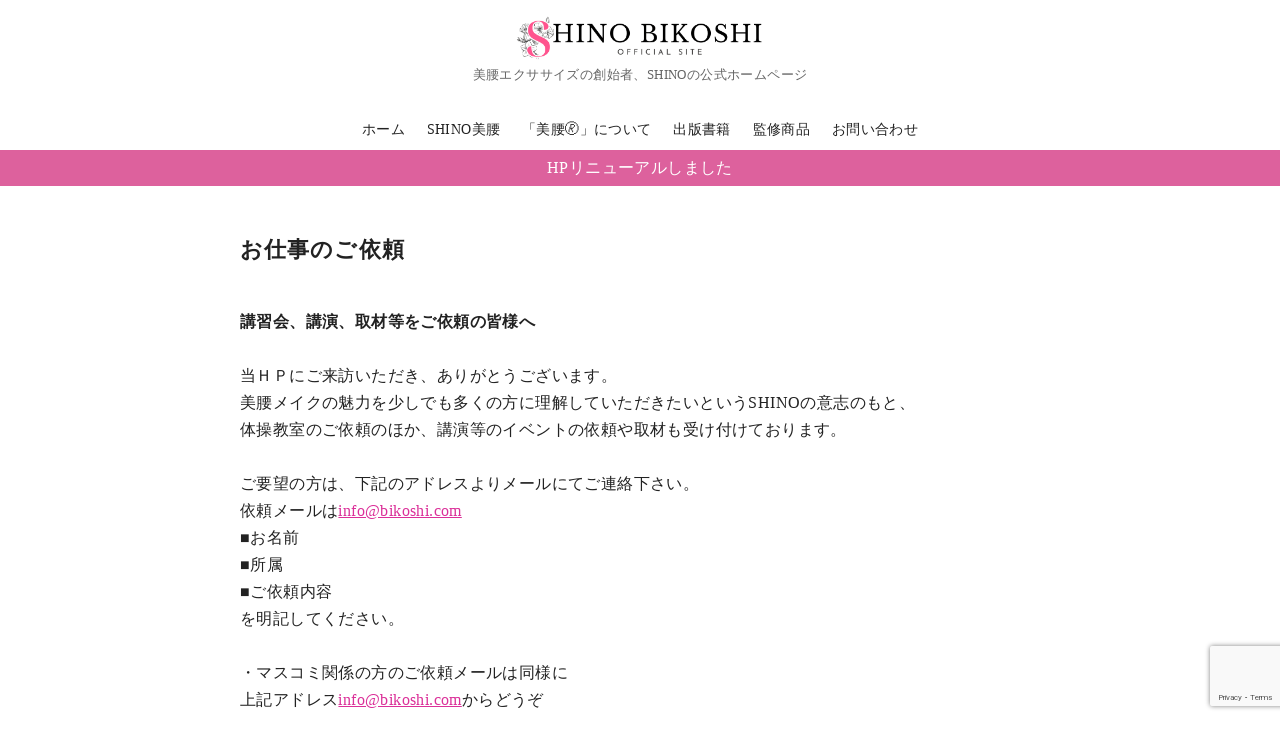

--- FILE ---
content_type: text/html; charset=UTF-8
request_url: https://www.bikoshi.com/news/20210928-1/request/
body_size: 112918
content:
<!DOCTYPE html>
<html lang="ja">
<head >
	<meta charset="UTF-8">
	<meta name="viewport" content="width=device-width, initial-scale=1.0">
	<meta http-equiv="X-UA-Compatible" content="IE=edge">
	<meta name="format-detection" content="telephone=no"/>
	<title>お仕事のご依頼 | SHINO-美腰-オフィシャルサイト</title>
<meta name='robots' content='max-image-preview:large' />
<link rel="alternate" type="application/rss+xml" title="SHINO-美腰-オフィシャルサイト &raquo; フィード" href="https://www.bikoshi.com/feed/" />
<link rel="alternate" type="application/rss+xml" title="SHINO-美腰-オフィシャルサイト &raquo; コメントフィード" href="https://www.bikoshi.com/comments/feed/" />
<style id='wp-img-auto-sizes-contain-inline-css' type='text/css'>
img:is([sizes=auto i],[sizes^="auto," i]){contain-intrinsic-size:3000px 1500px}
/*# sourceURL=wp-img-auto-sizes-contain-inline-css */
</style>
<style id='wp-emoji-styles-inline-css' type='text/css'>

	img.wp-smiley, img.emoji {
		display: inline !important;
		border: none !important;
		box-shadow: none !important;
		height: 1em !important;
		width: 1em !important;
		margin: 0 0.07em !important;
		vertical-align: -0.1em !important;
		background: none !important;
		padding: 0 !important;
	}
/*# sourceURL=wp-emoji-styles-inline-css */
</style>
<link rel='stylesheet' id='wp-block-library-css' href='https://www.bikoshi.com/wp/wp-includes/css/dist/block-library/style.min.css?ver=6.9' type='text/css' media='all' />
<style id='ystdb-balloon-style-inline-css' type='text/css'>
.ystdb-balloon{display:flex;align-items:flex-start}.ystdb-balloon.is-balloon-position-left{flex-direction:row-reverse}.ystdb-balloon.is-vertically-aligned-center{align-items:center}.ystdb-balloon.is-vertically-aligned-bottom{align-items:flex-end}.ystdb-balloon__avatar{flex:0 0 64px;width:64px;min-width:0;margin:0}.ystdb-balloon__avatar img{width:64px;height:64px;object-fit:cover}@media(min-width:600px){.ystdb-balloon__avatar.is-size-large{flex:0 0 80px;width:80px}.ystdb-balloon__avatar.is-size-large img{width:80px;height:80px}}.ystdb-balloon__avatar.is-size-large .ystdb-balloon__name:not(.has-font-size){font-size:.8em}.ystdb-balloon__avatar-image{display:block;position:relative;border-radius:50%}.ystdb-balloon__avatar-image.has-border{border-style:solid;border-color:#eee}.ystdb-balloon__name{margin-top:.25rem;padding:0;font-style:normal;font-size:.6em;line-height:1.2;text-align:center}.ystdb-balloon__body{position:relative;padding:1em;border-style:solid;border-radius:4px;border-color:#e9ecef;background-color:#e9ecef}.ystdb-balloon__body:after{position:absolute;content:""}.ystdb-balloon__body.is-serif:after{top:1em;width:0;height:0;border:.75em solid rgba(0,0,0,0)}.ystdb-balloon__body.is-serif.is-right{margin-left:1.5em}.ystdb-balloon__body.is-serif.is-right:after{right:100%;border-right-color:inherit}.ystdb-balloon__body.is-serif.is-left{margin-right:1.5em}.ystdb-balloon__body.is-serif.is-left:after{left:100%;border-left-color:inherit}.ystdb-balloon__body.is-serif.is-center:after{top:50%;transform:translateY(-50%)}.ystdb-balloon__body.is-serif.is-bottom:after{top:auto;bottom:1em}.ystdb-balloon__body.is-serif-border:not(.has-border-color){border-color:#656565}.ystdb-balloon__body.is-serif-border:not(.has-border-color) .ystdb-balloon__serif-triangle{border-color:#656565 rgba(0,0,0,0) rgba(0,0,0,0) #656565}.ystdb-balloon__body.is-serif-border .ystdb-balloon__serif-triangle{position:absolute;top:16px;width:12px;height:12px;transform:rotate(-45deg);border-style:solid}.ystdb-balloon__body.is-serif-border .ystdb-balloon__serif-triangle:after{display:block;width:12px;height:12px;background-color:inherit;content:""}.ystdb-balloon__body.is-serif-border.is-right{margin-left:1.5em}.ystdb-balloon__body.is-serif-border.is-right .ystdb-balloon__serif-triangle{right:calc(100% - 5px)}.ystdb-balloon__body.is-serif-border.is-left{margin-right:1.5em}.ystdb-balloon__body.is-serif-border.is-left .ystdb-balloon__serif-triangle{left:calc(100% - 5px);transform:rotate(135deg)}.ystdb-balloon__body.is-serif-border.is-center .ystdb-balloon__serif-triangle{top:50%}.ystdb-balloon__body.is-serif-border.is-center.is-right .ystdb-balloon__serif-triangle{transform:translateY(-50%) rotate(-45deg)}.ystdb-balloon__body.is-serif-border.is-center.is-left .ystdb-balloon__serif-triangle{transform:translateY(-50%) rotate(135deg)}.ystdb-balloon__body.is-serif-border.is-bottom .ystdb-balloon__serif-triangle{top:auto;bottom:1em}.ystdb-balloon__body.is-think{padding:1em 1.5em;border-radius:2em}.ystdb-balloon__body.is-think:after,.ystdb-balloon__body.is-think:before{border-radius:50%;background-color:inherit}.ystdb-balloon__body.is-think:before{position:absolute;top:3em;width:10px;height:10px;content:""}.ystdb-balloon__body.is-think:after{top:2.5em;width:14px;height:14px}.ystdb-balloon__body.is-think.is-right{margin-left:2.5em}.ystdb-balloon__body.is-think.is-right:before{right:calc(100% + 1.3em)}.ystdb-balloon__body.is-think.is-right:after{right:calc(100% + .2em)}.ystdb-balloon__body.is-think.is-left{margin-right:2.5em}.ystdb-balloon__body.is-think.is-left:before{left:calc(100% + 1.4em)}.ystdb-balloon__body.is-think.is-left:after{left:calc(100% + .3em)}.ystdb-balloon__body.is-think.is-center:after,.ystdb-balloon__body.is-think.is-center:before{transform:translateY(-50%)}.ystdb-balloon__body.is-think.is-center:before{top:calc(35% + 2em)}.ystdb-balloon__body.is-think.is-center:after{top:calc(35% + 1.5em)}.ystdb-balloon__body.is-think.is-bottom:after,.ystdb-balloon__body.is-think.is-bottom:before{top:auto}.ystdb-balloon__body.is-think.is-bottom:before{bottom:1.5em}.ystdb-balloon__body.is-think.is-bottom:after{bottom:.5em}.ystdb-balloon__body p{margin:0}.ystdb-balloon__body .ystdb-balloon__text:empty{display:block}.ystdb-balloon__body .ystdb-balloon__text:empty:after{display:block;min-height:1em;content:" "}

/*# sourceURL=https://www.bikoshi.com/wp/wp-content/plugins/ystandard-blocks/build/blocks/balloon/style-index.css */
</style>
<style id='ystdb-column-style-inline-css' type='text/css'>
.ystdb-column-block-container{display:flex;flex-direction:column;width:100%;height:100%}.ystdb-column-block-container>*{margin-top:1em;margin-bottom:0}.ystdb-column-block-container>:first-child{margin-top:0}.ystdb-column-block-container p:empty{display:none}.ystdb-column{position:relative;min-width:0;margin:0}.ystdb-column.has-background{padding:1em}.ystdb-column.has-shadow{box-shadow:0 3px 15px rgba(189,195,199,.7)}.ystdb-column:not(.has-column-width).is-auto-width{flex:1 1 0;width:auto}@media(min-width:1025px){.ystdb-column:not(.has-column-width).is-auto-width-desktop{flex:1 1 0;width:auto}}@media(min-width:600px)and (max-width:1024px){.ystdb-column:not(.has-column-width).is-auto-width-tablet{flex:1 1 0;width:auto}}@media(max-width:599px){.ystdb-column:not(.has-column-width).is-auto-width-mobile{flex:1 1 0;width:auto}}@media(min-width:1025px){.ystdb-column[style*="--ystdb-width-desktop"]{width:var(--ystdb-width-desktop)!important}}@media(min-width:600px)and (max-width:1024px){.ystdb-column[style*="--ystdb-width-tablet"]{width:var(--ystdb-width-tablet)!important}}@media(max-width:599px){.ystdb-column[style*="--ystdb-width-mobile"]{width:var(--ystdb-width-mobile)!important}}@media(min-width:1025px){.ystdb-column[style*="--ystdb-height-desktop"]{height:var(--ystdb-height-desktop)!important}}@media(min-width:600px)and (max-width:1024px){.ystdb-column[style*="--ystdb-height-tablet"]{height:var(--ystdb-height-tablet)!important}}@media(max-width:599px){.ystdb-column[style*="--ystdb-height-mobile"]{height:var(--ystdb-height-mobile)!important}}@media(min-width:1025px){.ystdb-column[style*="--ystdb-flex-basis-desktop"]{flex-basis:var(--ystdb-flex-basis-desktop)!important}}@media(min-width:600px)and (max-width:1024px){.ystdb-column[style*="--ystdb-flex-basis-tablet"]{flex-basis:var(--ystdb-flex-basis-tablet)!important}}@media(max-width:599px){.ystdb-column[style*="--ystdb-flex-basis-mobile"]{flex-basis:var(--ystdb-flex-basis-mobile)!important}}.ystdb-column.has-background.is-padding-large,.ystdb-column.is-padding-large{padding:1.5rem}.ystdb-column.has-background.is-padding-large .wp-block-image.alignwide,.ystdb-column.is-padding-large .wp-block-image.alignwide{margin-right:-1.5rem;margin-left:-1.5rem;padding-right:0;padding-left:0}.ystdb-column.has-background.is-padding-large .wp-block-image.alignwide:first-child,.ystdb-column.is-padding-large .wp-block-image.alignwide:first-child{margin-top:-1.5rem}.ystdb-column.has-background.is-padding-small,.ystdb-column.is-padding-small{padding:1rem}.ystdb-column.has-background.is-padding-small .wp-block-image.alignwide,.ystdb-column.is-padding-small .wp-block-image.alignwide{margin-right:-1rem;margin-left:-1rem;padding-right:0;padding-left:0}.ystdb-column.has-background.is-padding-small .wp-block-image.alignwide:first-child,.ystdb-column.is-padding-small .wp-block-image.alignwide:first-child{margin-top:-1rem}.ystdb-column__link{z-index:1;position:absolute;top:0;right:0;bottom:0;left:0}.ystdb-column__link:focus .ystdb-column__link-screen-reader-text{display:block;z-index:100000;top:calc(100% + .5em);left:0;width:auto;height:auto;padding:.5em 1.5em;background:hsla(0,0%,100%,.2);box-shadow:0 0 2px 2px rgba(0,0,0,.1);color:#2271b1;font-weight:400;font-size:12px;line-height:normal;text-decoration:none}.ystdb-column__link-screen-reader-text{position:absolute;top:-1000em}

/*# sourceURL=https://www.bikoshi.com/wp/wp-content/plugins/ystandard-blocks/build/blocks/column/style-index.css */
</style>
<link rel='stylesheet' id='ystdb-columns-style-css' href='https://www.bikoshi.com/wp/wp-content/plugins/ystandard-blocks/build/blocks/columns/style-index.css?ver=1767194832' type='text/css' media='all' />
<style id='ystdb-conditional-group-block-style-inline-css' type='text/css'>
@media(max-width:599px){.ystdb-conditional-group.ystdb-hide--sp{display:none!important}}@media(min-width:600px)and (max-width:1024px){.ystdb-conditional-group.ystdb-hide--md{display:none!important}}@media(min-width:1025px){.ystdb-conditional-group.ystdb-hide--lg{display:none!important}}

/*# sourceURL=https://www.bikoshi.com/wp/wp-content/plugins/ystandard-blocks/build/blocks/conditional-group-block/style-index.css */
</style>
<style id='ystdb-heading-style-inline-css' type='text/css'>
.ystdb-heading{position:relative}@media(max-width:599px){.ystdb-heading.ys-is-font-responsive .ystdb-heading__text{font-size:var(--ys-font-mobile)}}@media(min-width:600px)and (max-width:1024px){.ystdb-heading.ys-is-font-responsive .ystdb-heading__text{font-size:var(--ys-font-tablet)}}@media(min-width:1025px){.ystdb-heading.ys-is-font-responsive .ystdb-heading__text{font-size:var(--ys-font-desktop)}}.ystdb-heading .ystdb-heading__text.is-clear-style:not([class*=is-style-ystdtb]){position:relative;margin:0;padding:0;border:0;background:none;box-shadow:none;font-weight:400}.ystdb-heading .ystdb-heading__text.is-clear-style:not([class*=is-style-ystdtb]):after,.ystdb-heading .ystdb-heading__text.is-clear-style:not([class*=is-style-ystdtb]):before{display:none}.ystdb-heading .ystdb-heading__text.is-clear-style:not([class*=is-style-ystdtb]):not(.has-text-color){color:inherit}.ystdb-heading__container p{margin:0}.ystdb-heading__subtext{display:block;line-height:1.2}.ystdb-heading__subtext:before{content:attr(data-text);speak:none}.ystdb-heading__subtext:not(.has-font-size){font-size:14px}.ystdb-heading__subtext:not(.has-color){color:var(--font-gray)}@media(max-width:599px){.ystdb-heading__subtext.ys-is-font-responsive{font-size:var(--ys-font-mobile)}}@media(min-width:600px)and (max-width:1024px){.ystdb-heading__subtext.ys-is-font-responsive{font-size:var(--ys-font-tablet)}}@media(min-width:1025px){.ystdb-heading__subtext.ys-is-font-responsive{font-size:var(--ys-font-desktop)}}.has-text-color .ystdb-heading__subtext:not(.has-color){color:currentcolor}.ystdb-heading__line{display:block}.has-text-align-left .ystdb-heading__line{margin-right:auto}.has-text-align-center .ystdb-heading__line{margin-right:auto;margin-left:auto}.has-text-align-right .ystdb-heading__line{margin-left:auto}.ystdb-heading__line+.ystdb-heading__text{margin-top:0}:where(body:not(.ystandard)) .ystdb-heading__subtext:not(.has-color){color:var(--ystdb--text-color--gray,#757575)}

/*# sourceURL=https://www.bikoshi.com/wp/wp-content/plugins/ystandard-blocks/build/blocks/heading/style-index.css */
</style>
<style id='ystdb-svg-button-link-style-inline-css' type='text/css'>
.ystdb-button__icon{line-height:1}.ystdb-button__icon svg{display:block}.ystdb-button__icon svg[fill=none]{fill:none}.ystdb-button__icon svg[fill=currentColor]{fill:currentcolor}.ystdb-button__icon svg[stroke=none]{stroke:none}.ystdb-button__icon svg[stroke=currentColor]{stroke:currentcolor}.ystdb-button__icon--left{margin-right:.5em}.ystdb-button__icon--right{margin-left:.5em}.ystdb-button__link-content{display:flex;align-items:center;justify-content:center}.ystdb-button__link{cursor:pointer}.ystdb-button__link .ystdb-button__text{line-height:1.3}.ystdb-button__link.has-animation{position:relative;overflow:hidden}.ystdb-button__link.has-animation:before{position:absolute;top:-50%;left:0;width:50px;height:150%;transform:rotate(45deg);background-color:#fff;content:"";animation-duration:inherit;animation-iteration-count:infinite;opacity:0}.ystdb-button__link.has-animation.has-animation--shine:before{animation-name:shine}.ystdb-button__link .ystdb-button__icon.fa-xs svg,.ystdb-button__link .ystdb-button__icon.is-small svg{width:.75em;height:.75em}.ystdb-button__link .ystdb-button__icon.fa-2x svg,.ystdb-button__link .ystdb-button__icon.is-large svg{width:2em;height:2em}:where(.ystdb-button__link).wp-block-button__link{width:auto}@media(max-width:599px){.wp-block-button.ys-is-font-responsive{font-size:var(--ys-font-mobile)}}@media(min-width:600px)and (max-width:1024px){.wp-block-button.ys-is-font-responsive{font-size:var(--ys-font-tablet)}}@media(min-width:1025px){.wp-block-button.ys-is-font-responsive{font-size:var(--ys-font-desktop)}}.wp-block-button .ystdb-button__link.is-small{padding:.25rem 1rem}.wp-block-button .ystdb-button__link.is-large{padding:.75rem 2.5rem}.wp-block-button .ystdb-button__link.is-block{margin-right:auto;margin-left:auto;text-align:center}.wp-block-button .ystdb-button__link.is-block:not(.is-block--mobile):not(.is-block--tablet):not(.is-block--desktop){display:block}@media(max-width:599px){.wp-block-button .ystdb-button__link.is-block--mobile{display:block}}@media(min-width:600px)and (max-width:1024px){.wp-block-button .ystdb-button__link.is-block--tablet{display:block}}@media(min-width:1025px){.wp-block-button .ystdb-button__link.is-block--desktop{display:block}}@media(max-width:599px){.wp-block-button .ystdb-button__link.is-vertical-padding-responsive{padding-top:var(--ys-padding-vertical-mobile);padding-bottom:var(--ys-padding-vertical-mobile)}}@media(min-width:600px)and (max-width:1024px){.wp-block-button .ystdb-button__link.is-vertical-padding-responsive{padding-top:var(--ys-padding-vertical-tablet);padding-bottom:var(--ys-padding-vertical-tablet)}}@media(min-width:1025px){.wp-block-button .ystdb-button__link.is-vertical-padding-responsive{padding-top:var(--ys-padding-vertical-desktop);padding-bottom:var(--ys-padding-vertical-desktop)}}@media(max-width:599px){.wp-block-button .ystdb-button__link.is-horizontal-padding-responsive{padding-right:var(--ys-padding-horizontal-mobile);padding-left:var(--ys-padding-horizontal-mobile)}}@media(min-width:600px)and (max-width:1024px){.wp-block-button .ystdb-button__link.is-horizontal-padding-responsive{padding-right:var(--ys-padding-horizontal-tablet);padding-left:var(--ys-padding-horizontal-tablet)}}@media(min-width:1025px){.wp-block-button .ystdb-button__link.is-horizontal-padding-responsive{padding-right:var(--ys-padding-horizontal-desktop);padding-left:var(--ys-padding-horizontal-desktop)}}@keyframes shine{0%{transform:scale(0) rotate(45deg);opacity:0}80%{transform:scale(0) rotate(45deg);opacity:.3}81%{transform:scale(4) rotate(45deg);opacity:.6}to{transform:scale(80) rotate(45deg);opacity:0}}.ystdb-btn-link{position:relative}.ystdb-btn-link a{display:block;background-color:rgba(0,0,0,0);text-decoration:none;transition-duration:unset}.ystdb-btn-link a,.ystdb-btn-link a:hover{color:currentcolor}.ystdb-btn-link a:before{z-index:2;position:absolute;top:0;left:0;width:100%;height:100%;content:""}.ystdb-btn-link img:not(.is-show-image){z-index:-1;position:absolute;top:0;left:0;width:1px;height:1px;opacity:0}

/*# sourceURL=https://www.bikoshi.com/wp/wp-content/plugins/ystandard-blocks/build/blocks/svg-button-link/style-index.css */
</style>
<style id='ystdb-svg-button-style-inline-css' type='text/css'>
.ystdb-button__icon{line-height:1}.ystdb-button__icon svg{display:block}.ystdb-button__icon svg[fill=none]{fill:none}.ystdb-button__icon svg[fill=currentColor]{fill:currentcolor}.ystdb-button__icon svg[stroke=none]{stroke:none}.ystdb-button__icon svg[stroke=currentColor]{stroke:currentcolor}.ystdb-button__icon--left{margin-right:.5em}.ystdb-button__icon--right{margin-left:.5em}.ystdb-button__link-content{display:flex;align-items:center;justify-content:center}.ystdb-button__link{cursor:pointer}.ystdb-button__link .ystdb-button__text{line-height:1.3}.ystdb-button__link.has-animation{position:relative;overflow:hidden}.ystdb-button__link.has-animation:before{position:absolute;top:-50%;left:0;width:50px;height:150%;transform:rotate(45deg);background-color:#fff;content:"";animation-duration:inherit;animation-iteration-count:infinite;opacity:0}.ystdb-button__link.has-animation.has-animation--shine:before{animation-name:shine}.ystdb-button__link .ystdb-button__icon.fa-xs svg,.ystdb-button__link .ystdb-button__icon.is-small svg{width:.75em;height:.75em}.ystdb-button__link .ystdb-button__icon.fa-2x svg,.ystdb-button__link .ystdb-button__icon.is-large svg{width:2em;height:2em}:where(.ystdb-button__link).wp-block-button__link{width:auto}@media(max-width:599px){.wp-block-button.ys-is-font-responsive{font-size:var(--ys-font-mobile)}}@media(min-width:600px)and (max-width:1024px){.wp-block-button.ys-is-font-responsive{font-size:var(--ys-font-tablet)}}@media(min-width:1025px){.wp-block-button.ys-is-font-responsive{font-size:var(--ys-font-desktop)}}.wp-block-button .ystdb-button__link.is-small{padding:.25rem 1rem}.wp-block-button .ystdb-button__link.is-large{padding:.75rem 2.5rem}.wp-block-button .ystdb-button__link.is-block{margin-right:auto;margin-left:auto;text-align:center}.wp-block-button .ystdb-button__link.is-block:not(.is-block--mobile):not(.is-block--tablet):not(.is-block--desktop){display:block}@media(max-width:599px){.wp-block-button .ystdb-button__link.is-block--mobile{display:block}}@media(min-width:600px)and (max-width:1024px){.wp-block-button .ystdb-button__link.is-block--tablet{display:block}}@media(min-width:1025px){.wp-block-button .ystdb-button__link.is-block--desktop{display:block}}@media(max-width:599px){.wp-block-button .ystdb-button__link.is-vertical-padding-responsive{padding-top:var(--ys-padding-vertical-mobile);padding-bottom:var(--ys-padding-vertical-mobile)}}@media(min-width:600px)and (max-width:1024px){.wp-block-button .ystdb-button__link.is-vertical-padding-responsive{padding-top:var(--ys-padding-vertical-tablet);padding-bottom:var(--ys-padding-vertical-tablet)}}@media(min-width:1025px){.wp-block-button .ystdb-button__link.is-vertical-padding-responsive{padding-top:var(--ys-padding-vertical-desktop);padding-bottom:var(--ys-padding-vertical-desktop)}}@media(max-width:599px){.wp-block-button .ystdb-button__link.is-horizontal-padding-responsive{padding-right:var(--ys-padding-horizontal-mobile);padding-left:var(--ys-padding-horizontal-mobile)}}@media(min-width:600px)and (max-width:1024px){.wp-block-button .ystdb-button__link.is-horizontal-padding-responsive{padding-right:var(--ys-padding-horizontal-tablet);padding-left:var(--ys-padding-horizontal-tablet)}}@media(min-width:1025px){.wp-block-button .ystdb-button__link.is-horizontal-padding-responsive{padding-right:var(--ys-padding-horizontal-desktop);padding-left:var(--ys-padding-horizontal-desktop)}}@keyframes shine{0%{transform:scale(0) rotate(45deg);opacity:0}80%{transform:scale(0) rotate(45deg);opacity:.3}81%{transform:scale(4) rotate(45deg);opacity:.6}to{transform:scale(80) rotate(45deg);opacity:0}}

/*# sourceURL=https://www.bikoshi.com/wp/wp-content/plugins/ystandard-blocks/build/blocks/svg-button/style-index.css */
</style>
<link rel='stylesheet' id='ystdb-block-style-card-css' href='https://www.bikoshi.com/wp/wp-content/plugins/ystandard-blocks/css/blocks/card/block.css?ver=1767194832' type='text/css' media='all' />
<link rel='stylesheet' id='ystdb-custom-button-style-css' href='https://www.bikoshi.com/wp/wp-content/plugins/ystandard-blocks/build/blocks/button/style-index.css?ver=1767194832' type='text/css' media='all' />
<style id='ystdb-custom-heading-style-inline-css' type='text/css'>
.ystdb-custom-heading:where(.is-clear-style:not([class*=is-style-ystdtb])){position:relative;margin:0;padding:0;border:0;background:none;box-shadow:none;font-weight:400}.ystdb-custom-heading:where(.is-clear-style:not([class*=is-style-ystdtb])):after,.ystdb-custom-heading:where(.is-clear-style:not([class*=is-style-ystdtb])):before{display:none}.ystdb-custom-heading:where(.is-clear-style:not([class*=is-style-ystdtb])):where(:not(.has-text-color)){color:inherit}

/*# sourceURL=https://www.bikoshi.com/wp/wp-content/plugins/ystandard-blocks/build/blocks/custom-heading/style-index.css */
</style>
<style id='ystdb-svg-icon-style-inline-css' type='text/css'>
.ystdb-icon.is-size--2 svg{width:2em;height:2em}.ystdb-icon.is-size--5 svg{width:5em;height:5em}.ystdb-icon svg[fill=none]{fill:none}.ystdb-icon svg[fill=currentColor]{fill:currentcolor}.ystdb-icon svg[stroke=none]{stroke:none}.ystdb-icon svg[stroke=currentColor]{stroke:currentcolor}.ystdb-icon:where(.has-text-align-left){text-align:left}.ystdb-icon:where(.has-text-align-center){text-align:center}.ystdb-icon:where(.has-text-align-right){text-align:right}.ystdb-icon :where(.sns-icon){color:currentcolor;fill:currentcolor}.ystdb-icon .ys-icon{display:inline-flex;flex-shrink:0;line-height:1}.ystdb-icon__wrap{display:inline-flex;align-items:center;justify-content:center}.ystdb-icon__wrap:where(.has-background){padding:1rem}.ystdb-icon__wrap:where(.ystdb-icon__link){text-decoration:none}.ystdb-icon__wrap:where(.ystdb-icon__link):where(:not(.has-text-color)){color:currentcolor}@media(hover:hover){.ystdb-icon__wrap:where(.ystdb-icon__link):where(:not(.has-text-color)):hover{color:currentcolor}}.ystdb-icon__wrap.has-icon-size :where(.ys-icon) svg{width:1em;height:1em}:where(body:not(.ystandard) .ystdb-icon) .ys-icon{display:inline-flex;flex-shrink:0;line-height:1}:where(body:not(.ystandard) .ystdb-icon) .ys-icon svg{width:1em;height:1em;vertical-align:-.25em}

/*# sourceURL=https://www.bikoshi.com/wp/wp-content/plugins/ystandard-blocks/build/blocks/svg-icon/style-index.css */
</style>
<style id='ystdb-custom-button-block-responsive-inline-css' type='text/css'>
@media (min-width:1024px) {.ystdb-custom-button__link:where([style*="--ystdb--desktop--button--font-size"]){font-size:var(--ystdb--desktop--button--font-size) !important;}.ystdb-custom-button__link:where([style*="--ystdb--desktop--button--width"]){width:var(--ystdb--desktop--button--width) !important;}.ystdb-custom-button__link:where([style*="--ystdb--desktop--button--padding-top"]){padding-top:var(--ystdb--desktop--button--padding-top) !important;}.ystdb-custom-button__link:where([style*="--ystdb--desktop--button--padding-right"]){padding-right:var(--ystdb--desktop--button--padding-right) !important;}.ystdb-custom-button__link:where([style*="--ystdb--desktop--button--padding-bottom"]){padding-bottom:var(--ystdb--desktop--button--padding-bottom) !important;}.ystdb-custom-button__link:where([style*="--ystdb--desktop--button--padding-left"]){padding-left:var(--ystdb--desktop--button--padding-left) !important;}}@media (min-width:640px) AND (max-width:1023.9px) {.ystdb-custom-button__link:where([style*="--ystdb--tablet--button--font-size"]){font-size:var(--ystdb--tablet--button--font-size) !important;}.ystdb-custom-button__link:where([style*="--ystdb--tablet--button--width"]){width:var(--ystdb--tablet--button--width) !important;}.ystdb-custom-button__link:where([style*="--ystdb--tablet--button--padding-top"]){padding-top:var(--ystdb--tablet--button--padding-top) !important;}.ystdb-custom-button__link:where([style*="--ystdb--tablet--button--padding-right"]){padding-right:var(--ystdb--tablet--button--padding-right) !important;}.ystdb-custom-button__link:where([style*="--ystdb--tablet--button--padding-bottom"]){padding-bottom:var(--ystdb--tablet--button--padding-bottom) !important;}.ystdb-custom-button__link:where([style*="--ystdb--tablet--button--padding-left"]){padding-left:var(--ystdb--tablet--button--padding-left) !important;}}@media (max-width:639.9px) {.ystdb-custom-button__link:where([style*="--ystdb--mobile--button--font-size"]){font-size:var(--ystdb--mobile--button--font-size) !important;}.ystdb-custom-button__link:where([style*="--ystdb--mobile--button--width"]){width:var(--ystdb--mobile--button--width) !important;}.ystdb-custom-button__link:where([style*="--ystdb--mobile--button--padding-top"]){padding-top:var(--ystdb--mobile--button--padding-top) !important;}.ystdb-custom-button__link:where([style*="--ystdb--mobile--button--padding-right"]){padding-right:var(--ystdb--mobile--button--padding-right) !important;}.ystdb-custom-button__link:where([style*="--ystdb--mobile--button--padding-bottom"]){padding-bottom:var(--ystdb--mobile--button--padding-bottom) !important;}.ystdb-custom-button__link:where([style*="--ystdb--mobile--button--padding-left"]){padding-left:var(--ystdb--mobile--button--padding-left) !important;}}
/*# sourceURL=ystdb-custom-button-block-responsive-inline-css */
</style>
<style id='ystdb-custom-heading-block-responsive-inline-css' type='text/css'>
@media (min-width:1024px) {.ystdb-custom-heading:where([style*="--ystdb--desktop--heading--font-size"]){font-size:var(--ystdb--desktop--heading--font-size) !important;}}@media (min-width:640px) AND (max-width:1023.9px) {.ystdb-custom-heading:where([style*="--ystdb--tablet--heading--font-size"]){font-size:var(--ystdb--tablet--heading--font-size) !important;}}@media (max-width:639.9px) {.ystdb-custom-heading:where([style*="--ystdb--mobile--heading--font-size"]){font-size:var(--ystdb--mobile--heading--font-size) !important;}}
/*# sourceURL=ystdb-custom-heading-block-responsive-inline-css */
</style>
<style id='ystdb-svg-icon-block-responsive-inline-css' type='text/css'>
@media (min-width:1024px) {.ystdb-icon__wrap:where([style*="--ystdb--desktop--icon--font-size"]){font-size:var(--ystdb--desktop--icon--font-size) !important;}.ystdb-icon__wrap:where([style*="--ystdb--desktop--icon--width"]){width:var(--ystdb--desktop--icon--width) !important;}.ystdb-icon__wrap:where([style*="--ystdb--desktop--icon--height"]){height:var(--ystdb--desktop--icon--height) !important;}.ystdb-icon__wrap:where([style*="--ystdb--desktop--icon--padding-top"]){padding-top:var(--ystdb--desktop--icon--padding-top) !important;}.ystdb-icon__wrap:where([style*="--ystdb--desktop--icon--padding-right"]){padding-right:var(--ystdb--desktop--icon--padding-right) !important;}.ystdb-icon__wrap:where([style*="--ystdb--desktop--icon--padding-bottom"]){padding-bottom:var(--ystdb--desktop--icon--padding-bottom) !important;}.ystdb-icon__wrap:where([style*="--ystdb--desktop--icon--padding-left"]){padding-left:var(--ystdb--desktop--icon--padding-left) !important;}}@media (min-width:640px) AND (max-width:1023.9px) {.ystdb-icon__wrap:where([style*="--ystdb--tablet--icon--font-size"]){font-size:var(--ystdb--tablet--icon--font-size) !important;}.ystdb-icon__wrap:where([style*="--ystdb--tablet--icon--width"]){width:var(--ystdb--tablet--icon--width) !important;}.ystdb-icon__wrap:where([style*="--ystdb--tablet--icon--height"]){height:var(--ystdb--tablet--icon--height) !important;}.ystdb-icon__wrap:where([style*="--ystdb--tablet--icon--padding-top"]){padding-top:var(--ystdb--tablet--icon--padding-top) !important;}.ystdb-icon__wrap:where([style*="--ystdb--tablet--icon--padding-right"]){padding-right:var(--ystdb--tablet--icon--padding-right) !important;}.ystdb-icon__wrap:where([style*="--ystdb--tablet--icon--padding-bottom"]){padding-bottom:var(--ystdb--tablet--icon--padding-bottom) !important;}.ystdb-icon__wrap:where([style*="--ystdb--tablet--icon--padding-left"]){padding-left:var(--ystdb--tablet--icon--padding-left) !important;}}@media (max-width:639.9px) {.ystdb-icon__wrap:where([style*="--ystdb--mobile--icon--font-size"]){font-size:var(--ystdb--mobile--icon--font-size) !important;}.ystdb-icon__wrap:where([style*="--ystdb--mobile--icon--width"]){width:var(--ystdb--mobile--icon--width) !important;}.ystdb-icon__wrap:where([style*="--ystdb--mobile--icon--height"]){height:var(--ystdb--mobile--icon--height) !important;}.ystdb-icon__wrap:where([style*="--ystdb--mobile--icon--padding-top"]){padding-top:var(--ystdb--mobile--icon--padding-top) !important;}.ystdb-icon__wrap:where([style*="--ystdb--mobile--icon--padding-right"]){padding-right:var(--ystdb--mobile--icon--padding-right) !important;}.ystdb-icon__wrap:where([style*="--ystdb--mobile--icon--padding-bottom"]){padding-bottom:var(--ystdb--mobile--icon--padding-bottom) !important;}.ystdb-icon__wrap:where([style*="--ystdb--mobile--icon--padding-left"]){padding-left:var(--ystdb--mobile--icon--padding-left) !important;}}
/*# sourceURL=ystdb-svg-icon-block-responsive-inline-css */
</style>
<style id='ystdb-svg-icon-legacy-style-inline-css' type='text/css'>

		.ystdb-icon__wrap :where(.ys-icon) {vertical-align: baseline;}
		.ystdb-icon__wrap svg {vertical-align: -.25em;}
		
/*# sourceURL=ystdb-svg-icon-legacy-style-inline-css */
</style>
<style id='ystd-core/accordion-child-inline-css' type='text/css'>
.wp-block-accordion-item{overflow:hidden;border:1px solid #bdc3c7}.wp-block-accordion-item>*{padding:1rem}.wp-block-accordion-item .wp-block-accordion-heading{margin-bottom:0}.wp-block-accordion-heading+:where(.wp-block-accordion-panel){margin-top:0;border-top:1px solid #bdc3c7}.wp-block-accordion-heading__toggle:hover .wp-block-accordion-heading__toggle-title{text-decoration:none}
/*# sourceURL=https://www.bikoshi.com/wp/wp-content/themes/ystandard/css/block-styles/core__accordion/accordion.css */
</style>
<style id='ystd-core/archives-child-inline-css' type='text/css'>
.wp-block-archives,.wp-block-archives-list{margin-right:0;margin-left:0;padding:0;list-style:none}.wp-block-archives li,.wp-block-archives-list li{position:relative;border-bottom:1px solid var(--site-border-gray-light)}.wp-block-archives li:last-child,.wp-block-archives-list li:last-child{border-bottom:0}.wp-block-archives a,.wp-block-archives-list a{display:inline-block;padding:.75em .25em;color:currentColor;text-decoration:none}.wp-block-archives a:before,.wp-block-archives-list a:before{display:inline-block;width:.5em;height:.5em;margin-right:.75em;margin-bottom:.1em;transform:rotate(-45deg);border-right:1px solid;border-bottom:1px solid;content:"";transition:margin .3s}.wp-block-archives a:after,.wp-block-archives-list a:after{position:absolute;top:0;left:0;width:100%;height:100%;content:""}.wp-block-archives a:hover:before,.wp-block-archives-list a:hover:before{margin-right:1em}ul.wp-block-archives,ul.wp-block-archives-list{padding-left:0}
/*# sourceURL=https://www.bikoshi.com/wp/wp-content/themes/ystandard/css/block-styles/core__archives/archives.css */
</style>
<style id='ystd-core/button-child-inline-css' type='text/css'>
.wp-block-button,.wp-block-button__link{color:var(--ystd-button-text-color)}.wp-block-button__link{display:var(--ystd-button-display);padding:var(--ystd-button-padding);border-radius:var(--ystd-button-border-radius);background-color:var(--ystd-button-background-color);font-size:var(--ystd-button-font-size);text-decoration:none;transition:all .3s}.wp-block-button__link:hover{box-shadow:var(--ystd-button-box-shadow);color:var(--ystd-button-hover-text-color)}.wp-block-button__link svg{width:1.25em;height:1.25em}:where(.wp-block-button.is-style-outline){color:var(--ystd-button-background-color);--ystd-button-text-color:var(--ystd-button-background-color)}:where(.wp-block-button.is-style-outline) .wp-block-button__link{--ystd-button-border-color:currentColor;border:var(--ystd-button-border-width) var(--ystd-button-border-style) var(--ystd-button-border-color);background-color:initial;color:var(--ystd-button-background-color)}
/*# sourceURL=https://www.bikoshi.com/wp/wp-content/themes/ystandard/css/block-styles/core__button/button.css */
</style>
<style id='ystd-core/calendar-child-inline-css' type='text/css'>
.wp-calendar-table thead th{text-align:center}.wp-calendar-nav{display:flex;border-right:1px solid #e2e4e7;border-bottom:1px solid #e2e4e7;border-left:1px solid #e2e4e7}.wp-calendar-nav>*{padding:4px .5em}.wp-calendar-nav .pad{margin:0 auto}.wp-calendar-nav-prev{margin-right:auto}.wp-calendar-nav-next{margin-left:auto}
/*# sourceURL=https://www.bikoshi.com/wp/wp-content/themes/ystandard/css/block-styles/core__calendar/calendar.css */
</style>
<style id='ystd-core/categories-child-inline-css' type='text/css'>
ul.wp-block-categories__list{font-size:.9em}.wp-block-categories-list,.wp-block-categories__list{margin-right:0;margin-left:0;padding:0;list-style:none}.wp-block-categories-list li,.wp-block-categories__list li{position:relative;border-bottom:1px solid var(--site-border-gray-light)}.wp-block-categories-list li:last-child,.wp-block-categories__list li:last-child{border-bottom:0}.wp-block-categories-list a,.wp-block-categories__list a{display:inline-block;padding:.75em .25em;color:currentColor;text-decoration:none}.wp-block-categories-list a:before,.wp-block-categories__list a:before{display:inline-block;width:.5em;height:.5em;margin-right:.75em;margin-bottom:.1em;transform:rotate(-45deg);border-right:1px solid;border-bottom:1px solid;content:"";transition:margin .3s}.wp-block-categories-list a:after,.wp-block-categories__list a:after{position:absolute;top:0;left:0;width:100%;height:100%;content:""}.wp-block-categories-list a:hover:before,.wp-block-categories__list a:hover:before{margin-right:1em}.wp-block-categories-list .children,.wp-block-categories-list .sub-menu,.wp-block-categories__list .children,.wp-block-categories__list .sub-menu{padding-left:0;border-top:1px solid var(--site-border-gray-light);list-style:none}.wp-block-categories-list .children a,.wp-block-categories-list .sub-menu a,.wp-block-categories__list .children a,.wp-block-categories__list .sub-menu a{padding-left:2em;font-size:.9em}.wp-block-categories-list .children .children a,.wp-block-categories-list .sub-menu .children a,.wp-block-categories__list .children .children a,.wp-block-categories__list .sub-menu .children a{padding-left:3em;font-size:1em}.wp-block-categories-list>li>.wp-block-categories__list,.wp-block-categories__list>li>.wp-block-categories__list{border-top:1px solid var(--site-border-gray-light)}.wp-block-categories-list>li>.wp-block-categories__list a,.wp-block-categories__list>li>.wp-block-categories__list a{padding-left:2em;font-size:.9em}.wp-block-categories-list>li>.wp-block-categories__list>li>.wp-block-categories__list a,.wp-block-categories__list>li>.wp-block-categories__list>li>.wp-block-categories__list a{padding-left:3em;font-size:1em}
/*# sourceURL=https://www.bikoshi.com/wp/wp-content/themes/ystandard/css/block-styles/core__categories/categories.css */
</style>
<style id='ystd-core/code-child-inline-css' type='text/css'>
.wp-block-code{box-sizing:border-box;padding:1rem;overflow:auto;background-color:var(--site-bg-light-gray);line-height:1.4;font-family:var(--font-family-code)}.editor-styles-wrapper .wp-block-code{border:0;border-radius:0}
/*# sourceURL=https://www.bikoshi.com/wp/wp-content/themes/ystandard/css/block-styles/core__code/code.css */
</style>
<style id='ystd-core/column-child-inline-css' type='text/css'>
.wp-block-column{--ystd-column-item-gap:1em}.wp-block-column>*{margin-top:var(--ystd-column-item-gap);margin-bottom:0}.wp-block-column>:first-child{margin-top:0}
/*# sourceURL=https://www.bikoshi.com/wp/wp-content/themes/ystandard/css/block-styles/core__column/column.css */
</style>
<style id='ystd-core/columns-child-inline-css' type='text/css'>
.wp-block-columns.is-not-stacked-on-mobile>.wp-block-column:not(:first-child){margin:0}.wp-block-columns{gap:var(--ystd-block-gap)}
/*# sourceURL=https://www.bikoshi.com/wp/wp-content/themes/ystandard/css/block-styles/core__columns/columns.css */
</style>
<style id='ystd-core/cover-child-inline-css' type='text/css'>
.wp-block-cover+.wp-block-cover{margin-top:0}.wp-block-cover.wp-block{margin-bottom:0}.wp-block-cover .wp-block-cover__inner-container,.wp-block-cover-image .wp-block-cover__inner-container{width:100%}
/*# sourceURL=https://www.bikoshi.com/wp/wp-content/themes/ystandard/css/block-styles/core__cover/cover.css */
</style>
<style id='ystd-core/details-child-inline-css' type='text/css'>
.wp-block-details{--wp--style--block-gap:1em}
/*# sourceURL=https://www.bikoshi.com/wp/wp-content/themes/ystandard/css/block-styles/core__details/details.css */
</style>
<style id='ystd-core/embed-child-inline-css' type='text/css'>
.wp-embed-responsive .wp-block-embed.wp-block-embed-spotify .wp-block-embed__wrapper:before{padding-top:29.5%}.wp-embed-responsive .wp-embed-aspect-3-1 .wp-block-embed__wrapper:before{padding-top:33.33%}.wp-embed-responsive .wp-embed-aspect-2-1 .wp-block-embed__wrapper:before{padding-top:50%}
/*# sourceURL=https://www.bikoshi.com/wp/wp-content/themes/ystandard/css/block-styles/core__embed/embed.css */
</style>
<style id='ystd-core/file-child-inline-css' type='text/css'>
.wp-block-file{display:flex;flex-wrap:wrap;align-items:center;gap:.5em 1em}.wp-block-file a{display:inline-block;word-break:break-all}.wp-block-file .wp-block-file__button{display:var(--ystd-button-display);padding:var(--ystd-button-padding);border-radius:var(--ystd-button-border-radius);background-color:var(--ystd-button-background-color);color:var(--ystd-button-text-color);font-size:var(--ystd-button-font-size);text-decoration:none}.wp-block-file .wp-block-file__button:hover{box-shadow:4px 4px 8px rgba(0,0,0,.15)}.wp-block-file *+a.wp-block-file__button{margin-right:0;margin-left:0}.wp-block-file .wp-block-file__button,.wp-block-file a.wp-block-file__button:active,.wp-block-file a.wp-block-file__button:focus,.wp-block-file a.wp-block-file__button:hover,.wp-block-file a.wp-block-file__button:visited{background-color:var(--ystd-button-background-color);color:var(--ystd-button-text-color)}.wp-block-file .wp-block-file__content-wrapper{display:flex;flex-wrap:wrap;align-items:center;gap:.5em 1em}.wp-block-file .wp-block-file__button-richtext-wrapper{margin-left:0}
/*# sourceURL=https://www.bikoshi.com/wp/wp-content/themes/ystandard/css/block-styles/core__file/file.css */
</style>
<style id='ystd-core/gallery-child-inline-css' type='text/css'>
@media (max-width:599px){.wp-block-gallery.is-style-stacked-on-mobile.has-nested-images figure.wp-block-image:not(#individual-image){width:100%}}.blocks-gallery-grid,.wp-block-gallery{display:flex;flex-wrap:wrap}.blocks-gallery-grid.has-background,.wp-block-gallery.has-background{padding:.5em}.blocks-gallery-grid .blocks-gallery-caption,.wp-block-gallery .blocks-gallery-caption{width:100%;padding-top:0;font-style:normal;font-size:.8em}body:not(.has-sidebar) .wp-block-gallery.alignwide{padding-right:0;padding-left:0}
/*# sourceURL=https://www.bikoshi.com/wp/wp-content/themes/ystandard/css/block-styles/core__gallery/gallery.css */
</style>
<style id='ystd-core/group-child-inline-css' type='text/css'>
.wp-block-group.has-background{padding-top:1.5em;padding-bottom:1.5em}.wp-block-group.has-background:not(.alignfull):not(.alignwide){padding-right:1.5em;padding-left:1.5em}.wp-block-group.alignfull+.wp-block-group.alignfull{margin-top:0}.wp-block-group>*,.wp-block-group__inner-container>*{margin-top:0;margin-bottom:0}.wp-block-group>*+*,.wp-block-group__inner-container>*+*{margin-top:var(--ystd-layout-gap)}
/*# sourceURL=https://www.bikoshi.com/wp/wp-content/themes/ystandard/css/block-styles/core__group/group.css */
</style>
<style id='ystd-core/image-child-inline-css' type='text/css'>
.wp-block-image{margin-bottom:0}.wp-block-image figcaption{margin:0;padding:0 .5em .5em;font-style:normal;font-size:.8em}.wp-block-image.alignfull img{display:block}.wp-block-image.alignfull+.wp-block-image.alignfull{margin-top:0}@media (min-width:1px){.has-sidebar .site-content .wp-block-image.alignfull,.has-sidebar .site-content .wp-block-image.alignwide,body .wp-block-image.alignfull,body .wp-block-image.alignwide{padding-right:0;padding-left:0}}
/*# sourceURL=https://www.bikoshi.com/wp/wp-content/themes/ystandard/css/block-styles/core__image/image.css */
</style>
<style id='ystd-core/latest-comments-child-inline-css' type='text/css'>
.wp-block-latest-comments{margin-left:0;padding-left:0;list-style:none}.wp-block-latest-comments .wp-block-latest-comments__comment{line-height:1.5}.wp-block-latest-comments__comment{display:flex;align-items:flex-start;margin-top:2em}.wp-block-latest-comments__comment:first-child{margin-top:1em}.wp-block-latest-comments__comment article{flex-grow:1}.wp-block-latest-comments__comment{padding:1em;border:1px solid #eeeeee}.wp-block-latest-comments__comment .wp-block-latest-comments__comment-excerpt>*{margin:1em 0 0}.wp-block-latest-comments__comment .wp-block-latest-comments__comment-excerpt>:first-child{margin-top:0}.wp-block-latest-comments__comment-avatar{min-width:42px;margin-right:1em;border-radius:50%}.wp-block-latest-comments__comment-author{color:#222222;font-style:normal}.wp-block-latest-comments__comment-date{margin-left:.5em;font-size:.8em}.wp-block-latest-comments__comment-excerpt{margin-top:.5em;padding-top:.5em;border-top:1px solid #eeeeee}.has-avatars .wp-block-latest-comments__comment .wp-block-latest-comments__comment-excerpt,.has-avatars .wp-block-latest-comments__comment .wp-block-latest-comments__comment-meta{margin-left:0}
/*# sourceURL=https://www.bikoshi.com/wp/wp-content/themes/ystandard/css/block-styles/core__latest-comments/latest-comments.css */
</style>
<style id='ystd-core/latest-posts-child-inline-css' type='text/css'>
.wp-block-latest-posts.wp-block-latest-posts__list{padding:0}.wp-block-latest-posts.wp-block-latest-posts__list a{text-decoration:none}.wp-block-latest-posts.wp-block-latest-posts__list li{padding:.5em 0;overflow:hidden;border-bottom:1px solid #eeeeee}.wp-block-latest-posts.wp-block-latest-posts__list time{margin-top:.25em}.wp-block-latest-posts.wp-block-latest-posts__list .wp-block-latest-posts__post-excerpt{margin-top:.25em;overflow:hidden;color:#656565;font-size:.8em;line-height:1.5}.wp-block-latest-posts.wp-block-latest-posts__list .wp-block-latest-posts__featured-image{margin-top:1em;margin-bottom:.5em}.wp-block-latest-posts.wp-block-latest-posts__list.has-dates.is-one-line li{display:flex;align-items:flex-start}.wp-block-latest-posts.wp-block-latest-posts__list.has-dates.is-one-line time{order:1;margin-top:.25em;margin-right:1em}.wp-block-latest-posts.wp-block-latest-posts__list.has-dates.is-one-line a{flex-grow:1;order:2}.wp-block-latest-posts.wp-block-latest-posts__list.has-dates.is-one-line .wp-block-latest-posts__post-excerpt{order:3;max-width:30%;margin:0 0 0 .5em}.wp-block-latest-posts.wp-block-latest-posts__list.is-grid .wp-block-latest-posts__featured-image{margin-top:0}.wp-block-latest-posts.wp-block-latest-posts__list.is-grid a{display:block;color:currentColor;font-weight:700;line-height:1.4}.wp-block-latest-posts.wp-block-latest-posts__list .wp-block-latest-posts__featured-image.alignleft+a,.wp-block-latest-posts.wp-block-latest-posts__list .wp-block-latest-posts__featured-image.alignright+a{display:block;margin-top:1em}
/*# sourceURL=https://www.bikoshi.com/wp/wp-content/themes/ystandard/css/block-styles/core__latest-posts/latest-posts.css */
</style>
<style id='ystd-core/media-text-child-inline-css' type='text/css'>
.wp-block-media-text .wp-block-media-text__content{padding:1em}@media (min-width:600px){.wp-block-media-text .wp-block-media-text__content{padding:0 2em}}.wp-block-media-text:not(.has-media-on-the-right) .wp-block-media-text__content{padding-right:0}.wp-block-media-text.has-media-on-the-right .wp-block-media-text__content{padding-left:0}.wp-block-media-text.has-background .wp-block-media-text__content{padding:1em}@media (min-width:600px){.wp-block-media-text.has-background .wp-block-media-text__content{padding:1em 2em}}.wp-block-media-text+.wp-block-media-text{margin-top:0}@media (max-width:600px){.wp-block-media-text.is-stacked-on-mobile.has-media-on-the-right .wp-block-media-text__media{grid-row:1;grid-column:1}.wp-block-media-text.is-stacked-on-mobile.has-media-on-the-right .wp-block-media-text__content{grid-row:2;grid-column:1}.wp-block-media-text.is-stacked-on-mobile:not(.has-background) .wp-block-media-text__content{padding:1em 0}}.wp-block-media-text__content{--ystd-media-text-item-gap:1em}.wp-block-media-text__content>*{margin-top:var(--ystd-media-text-item-gap);margin-bottom:0}.wp-block-media-text__content>:first-child{margin-top:0}
/*# sourceURL=https://www.bikoshi.com/wp/wp-content/themes/ystandard/css/block-styles/core__media-text/media-text.css */
</style>
<style id='ystd-core/paragraph-child-inline-css' type='text/css'>
body p.has-background{padding:1em 1.5em}body .has-drop-cap:not(:focus):first-letter{margin-right:.05em;font-weight:400;font-size:3em;line-height:1;text-transform:uppercase;vertical-align:1em}
/*# sourceURL=https://www.bikoshi.com/wp/wp-content/themes/ystandard/css/block-styles/core__paragraph/paragraph.css */
</style>
<style id='ystd-core/pullquote-child-inline-css' type='text/css'>
.wp-block-pullquote blockquote{border:0;background:none}.wp-block-pullquote blockquote:before{content:""}.wp-block-pullquote cite{font-style:normal}.wp-block-pullquote cite:before{display:none}
/*# sourceURL=https://www.bikoshi.com/wp/wp-content/themes/ystandard/css/block-styles/core__pullquote/pullquote.css */
</style>
<style id='ystd-core/quote-child-inline-css' type='text/css'>
@charset "UTF-8";.wp-block-quote.is-large,.wp-block-quote.is-style-large{margin-top:1.5em;padding:1.5em 1em 1.5em 2.5em}.wp-block-quote.is-style-plain{border:0}.wp-block-quote{position:relative;padding:1.5em 1em 1.5em 2.5em;border:0;border-left:1px solid var(--site-border-gray);background-color:rgba(241,241,243,.5);font-size:.95em}.wp-block-quote:before{position:absolute;top:.5rem;left:.5rem;content:"“";font-size:4em;line-height:1;font-family:sans-serif;opacity:.08}
/*# sourceURL=https://www.bikoshi.com/wp/wp-content/themes/ystandard/css/block-styles/core__quote/quote.css */
</style>
<style id='ystd-core/search-child-inline-css' type='text/css'>
.wp-block-search .wp-block-search__label{font-weight:400;font-size:.9em}.wp-block-search .wp-block-search__input{width:auto;max-width:none;border:1px solid var(--form-border-gray);border-radius:0}.wp-block-search .wp-block-search__button{-webkit-appearance:none;padding:.5em 1em;border:1px solid var(--form-border-gray);border-radius:0;background-color:initial;color:var(--form-text);font-size:.8em;line-height:1}.wp-block-search .wp-block-search__button:hover{box-shadow:none}.wp-block-search .wp-block-search__button.has-icon{padding-top:0;padding-bottom:0;font-size:1em}.wp-block-search .wp-block-search__button.has-icon svg{display:block;fill:currentColor;vertical-align:middle}.wp-block-search.wp-block-search__button-inside .wp-block-search__inside-wrapper{border:0}.wp-block-search.wp-block-search__button-inside .wp-block-search__inside-wrapper .wp-block-search__input{padding:.5em;border:1px solid var(--form-border-gray)}.wp-block-search.wp-block-search__button-inside .wp-block-search__inside-wrapper .wp-block-search__button{margin-left:0;padding:.5em 1em;border-left:0}.wp-block-search.wp-block-search__button-inside .wp-block-search__inside-wrapper .wp-block-search__button.has-icon{padding-top:.25em;padding-bottom:.25em}
/*# sourceURL=https://www.bikoshi.com/wp/wp-content/themes/ystandard/css/block-styles/core__search/search.css */
</style>
<style id='ystd-core/separator-child-inline-css' type='text/css'>
.wp-block-separator{width:100px;padding:0;clear:both;border-top:1px solid;border-bottom:1px solid;opacity:.8}.wp-block-separator.has-background:not(.is-style-dots){height:0;border-bottom:1px solid}.wp-block-separator.is-style-dots{width:auto;border:0}.wp-block-separator.is-style-dots:before{font-weight:700;font-size:1.8em;line-height:1}.wp-block-separator.is-style-wide{width:auto;border-top-width:1px;border-bottom-width:1px}
/*# sourceURL=https://www.bikoshi.com/wp/wp-content/themes/ystandard/css/block-styles/core__separator/separator.css */
</style>
<style id='ystd-core/spacer-child-inline-css' type='text/css'>
.entry-content .wp-block-spacer,.wp-block-spacer{margin-top:0;margin-bottom:0}.entry-content .wp-block-spacer+*,.wp-block-spacer+*{margin-top:0}
/*# sourceURL=https://www.bikoshi.com/wp/wp-content/themes/ystandard/css/block-styles/core__spacer/spacer.css */
</style>
<style id='ystd-core/table-child-inline-css' type='text/css'>
.wp-block-table thead{border-bottom:0}.wp-block-table tfoot{border-top:0}.wp-block-table.is-style-stripes table,.wp-block-table.is-style-stripes tr{border-color:transparent}
/*# sourceURL=https://www.bikoshi.com/wp/wp-content/themes/ystandard/css/block-styles/core__table/table.css */
</style>
<style id='ystd-core/tag-cloud-child-inline-css' type='text/css'>
.wp-block-tag-cloud{display:flex;flex-wrap:wrap;gap:.5em;color:var(--tagcloud-text);font-size:.8em}.wp-block-tag-cloud a{display:block;margin:0;padding:.25em 1em;background-color:var(--tagcloud-bg);color:currentColor;letter-spacing:.025em;text-decoration:none}.wp-block-tag-cloud a:before{margin-right:.25em;content:var(--tagcloud-icon);font-family:SFMono-Regular,Menlo,Monaco,Consolas,monospace}.wp-block-tag-cloud a:hover{opacity:.8}.wp-block-tag-cloud.alignleft,.wp-block-tag-cloud.alignright{margin-right:0;margin-left:0;float:none}.wp-block-tag-cloud.alignleft{justify-content:flex-start}.wp-block-tag-cloud.aligncenter{justify-content:center}.wp-block-tag-cloud.alignright{justify-content:flex-end}.wp-block-tag-cloud.is-style-outline a{padding:.25em 1em;border-color:currentColor;background:transparent}
/*# sourceURL=https://www.bikoshi.com/wp/wp-content/themes/ystandard/css/block-styles/core__tag-cloud/tag-cloud.css */
</style>
<style id='ystd-core/verse-child-inline-css' type='text/css'>
.wp-block-verse{padding:0;background-color:initial}
/*# sourceURL=https://www.bikoshi.com/wp/wp-content/themes/ystandard/css/block-styles/core__verse/verse.css */
</style>
<style id='ystd-core/video-child-inline-css' type='text/css'>
@media (min-width:1025px){body:not(.has-sidebar) .wp-block-video.alignfull{padding-right:0;padding-left:0}body:not(.has-sidebar) .wp-block-video.alignfull video{display:block;width:100%}}
/*# sourceURL=https://www.bikoshi.com/wp/wp-content/themes/ystandard/css/block-styles/core__video/video.css */
</style>
<style id='global-styles-inline-css' type='text/css'>
:root{--wp--preset--aspect-ratio--square: 1;--wp--preset--aspect-ratio--4-3: 4/3;--wp--preset--aspect-ratio--3-4: 3/4;--wp--preset--aspect-ratio--3-2: 3/2;--wp--preset--aspect-ratio--2-3: 2/3;--wp--preset--aspect-ratio--16-9: 16/9;--wp--preset--aspect-ratio--9-16: 9/16;--wp--preset--color--black: #000000;--wp--preset--color--cyan-bluish-gray: #abb8c3;--wp--preset--color--white: #ffffff;--wp--preset--color--pale-pink: #f78da7;--wp--preset--color--vivid-red: #cf2e2e;--wp--preset--color--luminous-vivid-orange: #ff6900;--wp--preset--color--luminous-vivid-amber: #fcb900;--wp--preset--color--light-green-cyan: #7bdcb5;--wp--preset--color--vivid-green-cyan: #00d084;--wp--preset--color--pale-cyan-blue: #8ed1fc;--wp--preset--color--vivid-cyan-blue: #0693e3;--wp--preset--color--vivid-purple: #9b51e0;--wp--preset--color--ys-blue: #07689f;--wp--preset--color--ys-light-blue: #ceecfd;--wp--preset--color--ys-red: #ae3b43;--wp--preset--color--ys-light-red: #f2d9db;--wp--preset--color--ys-green: #007660;--wp--preset--color--ys-light-green: #c8eae4;--wp--preset--color--ys-yellow: #e29e21;--wp--preset--color--ys-light-yellow: #ffedcc;--wp--preset--color--ys-orange: #dc760a;--wp--preset--color--ys-light-orange: #fdebd8;--wp--preset--color--ys-purple: #711593;--wp--preset--color--ys-light-purple: #f6e3fd;--wp--preset--color--ys-gray: #656565;--wp--preset--color--ys-light-gray: #f1f1f3;--wp--preset--color--ys-black: #222222;--wp--preset--color--ys-white: #ffffff;--wp--preset--gradient--vivid-cyan-blue-to-vivid-purple: linear-gradient(135deg,rgb(6,147,227) 0%,rgb(155,81,224) 100%);--wp--preset--gradient--light-green-cyan-to-vivid-green-cyan: linear-gradient(135deg,rgb(122,220,180) 0%,rgb(0,208,130) 100%);--wp--preset--gradient--luminous-vivid-amber-to-luminous-vivid-orange: linear-gradient(135deg,rgb(252,185,0) 0%,rgb(255,105,0) 100%);--wp--preset--gradient--luminous-vivid-orange-to-vivid-red: linear-gradient(135deg,rgb(255,105,0) 0%,rgb(207,46,46) 100%);--wp--preset--gradient--very-light-gray-to-cyan-bluish-gray: linear-gradient(135deg,rgb(238,238,238) 0%,rgb(169,184,195) 100%);--wp--preset--gradient--cool-to-warm-spectrum: linear-gradient(135deg,rgb(74,234,220) 0%,rgb(151,120,209) 20%,rgb(207,42,186) 40%,rgb(238,44,130) 60%,rgb(251,105,98) 80%,rgb(254,248,76) 100%);--wp--preset--gradient--blush-light-purple: linear-gradient(135deg,rgb(255,206,236) 0%,rgb(152,150,240) 100%);--wp--preset--gradient--blush-bordeaux: linear-gradient(135deg,rgb(254,205,165) 0%,rgb(254,45,45) 50%,rgb(107,0,62) 100%);--wp--preset--gradient--luminous-dusk: linear-gradient(135deg,rgb(255,203,112) 0%,rgb(199,81,192) 50%,rgb(65,88,208) 100%);--wp--preset--gradient--pale-ocean: linear-gradient(135deg,rgb(255,245,203) 0%,rgb(182,227,212) 50%,rgb(51,167,181) 100%);--wp--preset--gradient--electric-grass: linear-gradient(135deg,rgb(202,248,128) 0%,rgb(113,206,126) 100%);--wp--preset--gradient--midnight: linear-gradient(135deg,rgb(2,3,129) 0%,rgb(40,116,252) 100%);--wp--preset--font-size--small: 14px;--wp--preset--font-size--medium: 18px;--wp--preset--font-size--large: 20px;--wp--preset--font-size--x-large: 22px;--wp--preset--font-size--x-small: 12px;--wp--preset--font-size--normal: 16px;--wp--preset--font-size--xx-large: 26px;--wp--preset--spacing--20: 0.44rem;--wp--preset--spacing--30: 0.67rem;--wp--preset--spacing--40: 1rem;--wp--preset--spacing--50: 1.5rem;--wp--preset--spacing--60: 2.25rem;--wp--preset--spacing--70: 3.38rem;--wp--preset--spacing--80: 5.06rem;--wp--preset--shadow--natural: 6px 6px 9px rgba(0, 0, 0, 0.2);--wp--preset--shadow--deep: 12px 12px 50px rgba(0, 0, 0, 0.4);--wp--preset--shadow--sharp: 6px 6px 0px rgba(0, 0, 0, 0.2);--wp--preset--shadow--outlined: 6px 6px 0px -3px rgb(255, 255, 255), 6px 6px rgb(0, 0, 0);--wp--preset--shadow--crisp: 6px 6px 0px rgb(0, 0, 0);}:root :where(.is-layout-flow) > :first-child{margin-block-start: 0;}:root :where(.is-layout-flow) > :last-child{margin-block-end: 0;}:root :where(.is-layout-flow) > *{margin-block-start: 24px;margin-block-end: 0;}:root :where(.is-layout-constrained) > :first-child{margin-block-start: 0;}:root :where(.is-layout-constrained) > :last-child{margin-block-end: 0;}:root :where(.is-layout-constrained) > *{margin-block-start: 24px;margin-block-end: 0;}:root :where(.is-layout-flex){gap: 24px;}:root :where(.is-layout-grid){gap: 24px;}body .is-layout-flex{display: flex;}.is-layout-flex{flex-wrap: wrap;align-items: center;}.is-layout-flex > :is(*, div){margin: 0;}body .is-layout-grid{display: grid;}.is-layout-grid > :is(*, div){margin: 0;}.has-black-color{color: var(--wp--preset--color--black) !important;}.has-cyan-bluish-gray-color{color: var(--wp--preset--color--cyan-bluish-gray) !important;}.has-white-color{color: var(--wp--preset--color--white) !important;}.has-pale-pink-color{color: var(--wp--preset--color--pale-pink) !important;}.has-vivid-red-color{color: var(--wp--preset--color--vivid-red) !important;}.has-luminous-vivid-orange-color{color: var(--wp--preset--color--luminous-vivid-orange) !important;}.has-luminous-vivid-amber-color{color: var(--wp--preset--color--luminous-vivid-amber) !important;}.has-light-green-cyan-color{color: var(--wp--preset--color--light-green-cyan) !important;}.has-vivid-green-cyan-color{color: var(--wp--preset--color--vivid-green-cyan) !important;}.has-pale-cyan-blue-color{color: var(--wp--preset--color--pale-cyan-blue) !important;}.has-vivid-cyan-blue-color{color: var(--wp--preset--color--vivid-cyan-blue) !important;}.has-vivid-purple-color{color: var(--wp--preset--color--vivid-purple) !important;}.has-ys-blue-color{color: var(--wp--preset--color--ys-blue) !important;}.has-ys-light-blue-color{color: var(--wp--preset--color--ys-light-blue) !important;}.has-ys-red-color{color: var(--wp--preset--color--ys-red) !important;}.has-ys-light-red-color{color: var(--wp--preset--color--ys-light-red) !important;}.has-ys-green-color{color: var(--wp--preset--color--ys-green) !important;}.has-ys-light-green-color{color: var(--wp--preset--color--ys-light-green) !important;}.has-ys-yellow-color{color: var(--wp--preset--color--ys-yellow) !important;}.has-ys-light-yellow-color{color: var(--wp--preset--color--ys-light-yellow) !important;}.has-ys-orange-color{color: var(--wp--preset--color--ys-orange) !important;}.has-ys-light-orange-color{color: var(--wp--preset--color--ys-light-orange) !important;}.has-ys-purple-color{color: var(--wp--preset--color--ys-purple) !important;}.has-ys-light-purple-color{color: var(--wp--preset--color--ys-light-purple) !important;}.has-ys-gray-color{color: var(--wp--preset--color--ys-gray) !important;}.has-ys-light-gray-color{color: var(--wp--preset--color--ys-light-gray) !important;}.has-ys-black-color{color: var(--wp--preset--color--ys-black) !important;}.has-ys-white-color{color: var(--wp--preset--color--ys-white) !important;}.has-black-background-color{background-color: var(--wp--preset--color--black) !important;}.has-cyan-bluish-gray-background-color{background-color: var(--wp--preset--color--cyan-bluish-gray) !important;}.has-white-background-color{background-color: var(--wp--preset--color--white) !important;}.has-pale-pink-background-color{background-color: var(--wp--preset--color--pale-pink) !important;}.has-vivid-red-background-color{background-color: var(--wp--preset--color--vivid-red) !important;}.has-luminous-vivid-orange-background-color{background-color: var(--wp--preset--color--luminous-vivid-orange) !important;}.has-luminous-vivid-amber-background-color{background-color: var(--wp--preset--color--luminous-vivid-amber) !important;}.has-light-green-cyan-background-color{background-color: var(--wp--preset--color--light-green-cyan) !important;}.has-vivid-green-cyan-background-color{background-color: var(--wp--preset--color--vivid-green-cyan) !important;}.has-pale-cyan-blue-background-color{background-color: var(--wp--preset--color--pale-cyan-blue) !important;}.has-vivid-cyan-blue-background-color{background-color: var(--wp--preset--color--vivid-cyan-blue) !important;}.has-vivid-purple-background-color{background-color: var(--wp--preset--color--vivid-purple) !important;}.has-ys-blue-background-color{background-color: var(--wp--preset--color--ys-blue) !important;}.has-ys-light-blue-background-color{background-color: var(--wp--preset--color--ys-light-blue) !important;}.has-ys-red-background-color{background-color: var(--wp--preset--color--ys-red) !important;}.has-ys-light-red-background-color{background-color: var(--wp--preset--color--ys-light-red) !important;}.has-ys-green-background-color{background-color: var(--wp--preset--color--ys-green) !important;}.has-ys-light-green-background-color{background-color: var(--wp--preset--color--ys-light-green) !important;}.has-ys-yellow-background-color{background-color: var(--wp--preset--color--ys-yellow) !important;}.has-ys-light-yellow-background-color{background-color: var(--wp--preset--color--ys-light-yellow) !important;}.has-ys-orange-background-color{background-color: var(--wp--preset--color--ys-orange) !important;}.has-ys-light-orange-background-color{background-color: var(--wp--preset--color--ys-light-orange) !important;}.has-ys-purple-background-color{background-color: var(--wp--preset--color--ys-purple) !important;}.has-ys-light-purple-background-color{background-color: var(--wp--preset--color--ys-light-purple) !important;}.has-ys-gray-background-color{background-color: var(--wp--preset--color--ys-gray) !important;}.has-ys-light-gray-background-color{background-color: var(--wp--preset--color--ys-light-gray) !important;}.has-ys-black-background-color{background-color: var(--wp--preset--color--ys-black) !important;}.has-ys-white-background-color{background-color: var(--wp--preset--color--ys-white) !important;}.has-black-border-color{border-color: var(--wp--preset--color--black) !important;}.has-cyan-bluish-gray-border-color{border-color: var(--wp--preset--color--cyan-bluish-gray) !important;}.has-white-border-color{border-color: var(--wp--preset--color--white) !important;}.has-pale-pink-border-color{border-color: var(--wp--preset--color--pale-pink) !important;}.has-vivid-red-border-color{border-color: var(--wp--preset--color--vivid-red) !important;}.has-luminous-vivid-orange-border-color{border-color: var(--wp--preset--color--luminous-vivid-orange) !important;}.has-luminous-vivid-amber-border-color{border-color: var(--wp--preset--color--luminous-vivid-amber) !important;}.has-light-green-cyan-border-color{border-color: var(--wp--preset--color--light-green-cyan) !important;}.has-vivid-green-cyan-border-color{border-color: var(--wp--preset--color--vivid-green-cyan) !important;}.has-pale-cyan-blue-border-color{border-color: var(--wp--preset--color--pale-cyan-blue) !important;}.has-vivid-cyan-blue-border-color{border-color: var(--wp--preset--color--vivid-cyan-blue) !important;}.has-vivid-purple-border-color{border-color: var(--wp--preset--color--vivid-purple) !important;}.has-ys-blue-border-color{border-color: var(--wp--preset--color--ys-blue) !important;}.has-ys-light-blue-border-color{border-color: var(--wp--preset--color--ys-light-blue) !important;}.has-ys-red-border-color{border-color: var(--wp--preset--color--ys-red) !important;}.has-ys-light-red-border-color{border-color: var(--wp--preset--color--ys-light-red) !important;}.has-ys-green-border-color{border-color: var(--wp--preset--color--ys-green) !important;}.has-ys-light-green-border-color{border-color: var(--wp--preset--color--ys-light-green) !important;}.has-ys-yellow-border-color{border-color: var(--wp--preset--color--ys-yellow) !important;}.has-ys-light-yellow-border-color{border-color: var(--wp--preset--color--ys-light-yellow) !important;}.has-ys-orange-border-color{border-color: var(--wp--preset--color--ys-orange) !important;}.has-ys-light-orange-border-color{border-color: var(--wp--preset--color--ys-light-orange) !important;}.has-ys-purple-border-color{border-color: var(--wp--preset--color--ys-purple) !important;}.has-ys-light-purple-border-color{border-color: var(--wp--preset--color--ys-light-purple) !important;}.has-ys-gray-border-color{border-color: var(--wp--preset--color--ys-gray) !important;}.has-ys-light-gray-border-color{border-color: var(--wp--preset--color--ys-light-gray) !important;}.has-ys-black-border-color{border-color: var(--wp--preset--color--ys-black) !important;}.has-ys-white-border-color{border-color: var(--wp--preset--color--ys-white) !important;}.has-vivid-cyan-blue-to-vivid-purple-gradient-background{background: var(--wp--preset--gradient--vivid-cyan-blue-to-vivid-purple) !important;}.has-light-green-cyan-to-vivid-green-cyan-gradient-background{background: var(--wp--preset--gradient--light-green-cyan-to-vivid-green-cyan) !important;}.has-luminous-vivid-amber-to-luminous-vivid-orange-gradient-background{background: var(--wp--preset--gradient--luminous-vivid-amber-to-luminous-vivid-orange) !important;}.has-luminous-vivid-orange-to-vivid-red-gradient-background{background: var(--wp--preset--gradient--luminous-vivid-orange-to-vivid-red) !important;}.has-very-light-gray-to-cyan-bluish-gray-gradient-background{background: var(--wp--preset--gradient--very-light-gray-to-cyan-bluish-gray) !important;}.has-cool-to-warm-spectrum-gradient-background{background: var(--wp--preset--gradient--cool-to-warm-spectrum) !important;}.has-blush-light-purple-gradient-background{background: var(--wp--preset--gradient--blush-light-purple) !important;}.has-blush-bordeaux-gradient-background{background: var(--wp--preset--gradient--blush-bordeaux) !important;}.has-luminous-dusk-gradient-background{background: var(--wp--preset--gradient--luminous-dusk) !important;}.has-pale-ocean-gradient-background{background: var(--wp--preset--gradient--pale-ocean) !important;}.has-electric-grass-gradient-background{background: var(--wp--preset--gradient--electric-grass) !important;}.has-midnight-gradient-background{background: var(--wp--preset--gradient--midnight) !important;}.has-small-font-size{font-size: var(--wp--preset--font-size--small) !important;}.has-medium-font-size{font-size: var(--wp--preset--font-size--medium) !important;}.has-large-font-size{font-size: var(--wp--preset--font-size--large) !important;}.has-x-large-font-size{font-size: var(--wp--preset--font-size--x-large) !important;}.has-x-small-font-size{font-size: var(--wp--preset--font-size--x-small) !important;}.has-normal-font-size{font-size: var(--wp--preset--font-size--normal) !important;}.has-xx-large-font-size{font-size: var(--wp--preset--font-size--xx-large) !important;}
:root :where(.wp-block-pullquote){font-size: 1.5em;line-height: 1.6;}
/*# sourceURL=global-styles-inline-css */
</style>
<link rel='stylesheet' id='categories-images-styles-css' href='https://www.bikoshi.com/wp/wp-content/plugins/categories-images/assets/css/zci-styles.css?ver=3.3.1' type='text/css' media='all' />
<link rel='stylesheet' id='contact-form-7-css' href='https://www.bikoshi.com/wp/wp-content/plugins/contact-form-7/includes/css/styles.css?ver=6.1.4' type='text/css' media='all' />
<link rel='stylesheet' id='ystandard-css' href='https://www.bikoshi.com/wp/wp-content/themes/ystandard/css/ystandard.css?ver=1765942870' type='text/css' media='all' />
<style id='ystandard-custom-properties-inline-css' type='text/css'>
:root{ --breadcrumbs-text: #656565;--link-text: #db3099;--link-text-hover: #711593;--footer-bg: #f1f1f3;--footer-text-gray: #a7a7a7;--footer-text: #222222;--sub-footer-bg: #f1f1f3;--sub-footer-text: #222222;--mobile-footer-bg: rgb(255,255,255,0.95);--mobile-footer-text: #222222;--site-cover: #ffffff;--header-bg: #ffffff;--header-text: #222222;--header-dscr: #656565;--header-shadow: none;--fixed-sidebar-top: 200px;--info-bar-bg: #dd619d;--info-bar-text: #ffffff;--mobile-nav-bg: #000000;--mobile-nav-text: #ffffff;--mobile-nav-open: #222222;--mobile-nav-close: #ffffff;--global-nav-bold: normal;--global-nav-margin: 1.5em;--font-family: serif; }
body { --wp--preset--font-size--x-small: 12px;--wp--preset--font-size--small: 14px;--wp--preset--font-size--normal: 16px;--wp--preset--font-size--medium: 18px;--wp--preset--font-size--large: 20px;--wp--preset--font-size--x-large: 22px;--wp--preset--font-size--xx-large: 26px; }
/*# sourceURL=ystandard-custom-properties-inline-css */
</style>
<style id='ystandard-custom-inline-inline-css' type='text/css'>
.site-title img{width:180px;}@media (min-width:769px) {.site-title img{width:250px;}}.has-fixed-header .site-header {position:fixed;top:0;left:0;width:100%;z-index:var(--z-index-header);}body.has-fixed-header {padding-top:var(--ys-site-header-height,0);}.site-header {height:var(--ys-site-header-height,auto);}@media (max-width:599px) {:root {--ys-site-header-height:96px;}}@media (min-width:600px) {:root {--ys-site-header-height:85px;}}@media (min-width:769px) {:root {--ys-site-header-height:150px;}}.info-bar {padding:0.5em 0;text-align:center;line-height:1.3;font-size:0.8em;} @media (min-width:600px) {.info-bar {font-size:1rem;}} .info-bar.has-link:hover {opacity:0.8;} .info-bar a {color:currentColor;} .info-bar__link {display:block;color:currentColor;} .info-bar {background-color:var(--info-bar-bg);color:var(--info-bar-text);}@media (max-width:768px){.global-nav{display:block;visibility:hidden;position:fixed;top:0;right:0;bottom:0;left:0;padding:var(--mobile-nav-container-padding) 2em 2em;overflow:auto;background-color:var(--mobile-nav-bg);opacity:0;transition:all .3s}.global-nav__container{height:auto;max-height:none;margin-right:auto;margin-left:auto;padding:0 .5em}.global-nav__container a{color:var(--mobile-nav-text)}.global-nav__container .global-nav__dscr{display:none}.global-nav__container .ys-icon{display:inline-block}.global-nav__container .global-nav__menu,.global-nav__container .global-nav__search{max-width:var(--mobile-global-nav-width);margin-right:auto;margin-left:auto}.global-nav__search{display:block;z-index:0;position:relative;margin:0 0 1em;border:1px solid var(--mobile-nav-text);background-color:var(--mobile-nav-bg)}.global-nav__search.is-open{visibility:visible;opacity:1}.global-nav__search .search-form{width:auto;border:0;font-size:1em}.global-nav__search.is-active{opacity:1}.global-nav__search .search-form{color:var(--mobile-nav-text)}.global-nav__search-button,.global-nav__search-close{display:none}.global-nav__menu{display:block;height:auto}.global-nav__menu .sub-menu{z-index:0;position:relative;top:0;margin-left:1em;white-space:normal}.global-nav__menu.is-open .sub-menu{visibility:visible;opacity:1}.global-nav__menu>.menu-item{margin-top:.5em;margin-left:0;text-align:left}.global-nav__menu>.menu-item>a{display:block;height:auto;padding:.5em 0}.global-nav__menu>.menu-item>a:after{display:none}.global-nav__menu>.menu-item:last-child .sub-menu{right:unset;left:0}.global-nav__menu .menu-item-has-children a:focus+.sub-menu,.global-nav__menu .menu-item-has-children:hover .sub-menu{background-color:initial}.global-nav__toggle{display:block;cursor:pointer}.is-amp .global-nav{display:none}.is-amp .global-nav__menu .sub-menu{visibility:visible;opacity:1}.site-header button{color:var(--mobile-nav-open)}}
/*# sourceURL=ystandard-custom-inline-inline-css */
</style>
<link rel='stylesheet' id='ys-blocks-css' href='https://www.bikoshi.com/wp/wp-content/themes/ystandard/css/blocks.css?ver=1765942870' type='text/css' media='all' />
<style id='ys-blocks-inline-css' type='text/css'>
.ystd .has-ys-blue-color,.ystd .has-text-color.has-ys-blue-color,.ystd .has-inline-color.has-ys-blue-color{color:#07689f;} .ystd .has-ys-blue-color:hover,.ystd .has-text-color.has-ys-blue-color:hover,.ystd .has-inline-color.has-ys-blue-color:hover{color:#07689f;} .ystd .has-ys-blue-background-color,.ystd .has-background.has-ys-blue-background-color{background-color:#07689f;} .ystd .has-ys-blue-border-color,.ystd .has-border.has-ys-blue-border-color{border-color:#07689f;} .ystd .has-ys-blue-fill,.ystd .has-fill-color.has-ys-blue-fill{fill:#07689f;} .ystd .has-ys-light-blue-color,.ystd .has-text-color.has-ys-light-blue-color,.ystd .has-inline-color.has-ys-light-blue-color{color:#ceecfd;} .ystd .has-ys-light-blue-color:hover,.ystd .has-text-color.has-ys-light-blue-color:hover,.ystd .has-inline-color.has-ys-light-blue-color:hover{color:#ceecfd;} .ystd .has-ys-light-blue-background-color,.ystd .has-background.has-ys-light-blue-background-color{background-color:#ceecfd;} .ystd .has-ys-light-blue-border-color,.ystd .has-border.has-ys-light-blue-border-color{border-color:#ceecfd;} .ystd .has-ys-light-blue-fill,.ystd .has-fill-color.has-ys-light-blue-fill{fill:#ceecfd;} .ystd .has-ys-red-color,.ystd .has-text-color.has-ys-red-color,.ystd .has-inline-color.has-ys-red-color{color:#ae3b43;} .ystd .has-ys-red-color:hover,.ystd .has-text-color.has-ys-red-color:hover,.ystd .has-inline-color.has-ys-red-color:hover{color:#ae3b43;} .ystd .has-ys-red-background-color,.ystd .has-background.has-ys-red-background-color{background-color:#ae3b43;} .ystd .has-ys-red-border-color,.ystd .has-border.has-ys-red-border-color{border-color:#ae3b43;} .ystd .has-ys-red-fill,.ystd .has-fill-color.has-ys-red-fill{fill:#ae3b43;} .ystd .has-ys-light-red-color,.ystd .has-text-color.has-ys-light-red-color,.ystd .has-inline-color.has-ys-light-red-color{color:#f2d9db;} .ystd .has-ys-light-red-color:hover,.ystd .has-text-color.has-ys-light-red-color:hover,.ystd .has-inline-color.has-ys-light-red-color:hover{color:#f2d9db;} .ystd .has-ys-light-red-background-color,.ystd .has-background.has-ys-light-red-background-color{background-color:#f2d9db;} .ystd .has-ys-light-red-border-color,.ystd .has-border.has-ys-light-red-border-color{border-color:#f2d9db;} .ystd .has-ys-light-red-fill,.ystd .has-fill-color.has-ys-light-red-fill{fill:#f2d9db;} .ystd .has-ys-green-color,.ystd .has-text-color.has-ys-green-color,.ystd .has-inline-color.has-ys-green-color{color:#007660;} .ystd .has-ys-green-color:hover,.ystd .has-text-color.has-ys-green-color:hover,.ystd .has-inline-color.has-ys-green-color:hover{color:#007660;} .ystd .has-ys-green-background-color,.ystd .has-background.has-ys-green-background-color{background-color:#007660;} .ystd .has-ys-green-border-color,.ystd .has-border.has-ys-green-border-color{border-color:#007660;} .ystd .has-ys-green-fill,.ystd .has-fill-color.has-ys-green-fill{fill:#007660;} .ystd .has-ys-light-green-color,.ystd .has-text-color.has-ys-light-green-color,.ystd .has-inline-color.has-ys-light-green-color{color:#c8eae4;} .ystd .has-ys-light-green-color:hover,.ystd .has-text-color.has-ys-light-green-color:hover,.ystd .has-inline-color.has-ys-light-green-color:hover{color:#c8eae4;} .ystd .has-ys-light-green-background-color,.ystd .has-background.has-ys-light-green-background-color{background-color:#c8eae4;} .ystd .has-ys-light-green-border-color,.ystd .has-border.has-ys-light-green-border-color{border-color:#c8eae4;} .ystd .has-ys-light-green-fill,.ystd .has-fill-color.has-ys-light-green-fill{fill:#c8eae4;} .ystd .has-ys-yellow-color,.ystd .has-text-color.has-ys-yellow-color,.ystd .has-inline-color.has-ys-yellow-color{color:#e29e21;} .ystd .has-ys-yellow-color:hover,.ystd .has-text-color.has-ys-yellow-color:hover,.ystd .has-inline-color.has-ys-yellow-color:hover{color:#e29e21;} .ystd .has-ys-yellow-background-color,.ystd .has-background.has-ys-yellow-background-color{background-color:#e29e21;} .ystd .has-ys-yellow-border-color,.ystd .has-border.has-ys-yellow-border-color{border-color:#e29e21;} .ystd .has-ys-yellow-fill,.ystd .has-fill-color.has-ys-yellow-fill{fill:#e29e21;} .ystd .has-ys-light-yellow-color,.ystd .has-text-color.has-ys-light-yellow-color,.ystd .has-inline-color.has-ys-light-yellow-color{color:#ffedcc;} .ystd .has-ys-light-yellow-color:hover,.ystd .has-text-color.has-ys-light-yellow-color:hover,.ystd .has-inline-color.has-ys-light-yellow-color:hover{color:#ffedcc;} .ystd .has-ys-light-yellow-background-color,.ystd .has-background.has-ys-light-yellow-background-color{background-color:#ffedcc;} .ystd .has-ys-light-yellow-border-color,.ystd .has-border.has-ys-light-yellow-border-color{border-color:#ffedcc;} .ystd .has-ys-light-yellow-fill,.ystd .has-fill-color.has-ys-light-yellow-fill{fill:#ffedcc;} .ystd .has-ys-orange-color,.ystd .has-text-color.has-ys-orange-color,.ystd .has-inline-color.has-ys-orange-color{color:#dc760a;} .ystd .has-ys-orange-color:hover,.ystd .has-text-color.has-ys-orange-color:hover,.ystd .has-inline-color.has-ys-orange-color:hover{color:#dc760a;} .ystd .has-ys-orange-background-color,.ystd .has-background.has-ys-orange-background-color{background-color:#dc760a;} .ystd .has-ys-orange-border-color,.ystd .has-border.has-ys-orange-border-color{border-color:#dc760a;} .ystd .has-ys-orange-fill,.ystd .has-fill-color.has-ys-orange-fill{fill:#dc760a;} .ystd .has-ys-light-orange-color,.ystd .has-text-color.has-ys-light-orange-color,.ystd .has-inline-color.has-ys-light-orange-color{color:#fdebd8;} .ystd .has-ys-light-orange-color:hover,.ystd .has-text-color.has-ys-light-orange-color:hover,.ystd .has-inline-color.has-ys-light-orange-color:hover{color:#fdebd8;} .ystd .has-ys-light-orange-background-color,.ystd .has-background.has-ys-light-orange-background-color{background-color:#fdebd8;} .ystd .has-ys-light-orange-border-color,.ystd .has-border.has-ys-light-orange-border-color{border-color:#fdebd8;} .ystd .has-ys-light-orange-fill,.ystd .has-fill-color.has-ys-light-orange-fill{fill:#fdebd8;} .ystd .has-ys-purple-color,.ystd .has-text-color.has-ys-purple-color,.ystd .has-inline-color.has-ys-purple-color{color:#711593;} .ystd .has-ys-purple-color:hover,.ystd .has-text-color.has-ys-purple-color:hover,.ystd .has-inline-color.has-ys-purple-color:hover{color:#711593;} .ystd .has-ys-purple-background-color,.ystd .has-background.has-ys-purple-background-color{background-color:#711593;} .ystd .has-ys-purple-border-color,.ystd .has-border.has-ys-purple-border-color{border-color:#711593;} .ystd .has-ys-purple-fill,.ystd .has-fill-color.has-ys-purple-fill{fill:#711593;} .ystd .has-ys-light-purple-color,.ystd .has-text-color.has-ys-light-purple-color,.ystd .has-inline-color.has-ys-light-purple-color{color:#f6e3fd;} .ystd .has-ys-light-purple-color:hover,.ystd .has-text-color.has-ys-light-purple-color:hover,.ystd .has-inline-color.has-ys-light-purple-color:hover{color:#f6e3fd;} .ystd .has-ys-light-purple-background-color,.ystd .has-background.has-ys-light-purple-background-color{background-color:#f6e3fd;} .ystd .has-ys-light-purple-border-color,.ystd .has-border.has-ys-light-purple-border-color{border-color:#f6e3fd;} .ystd .has-ys-light-purple-fill,.ystd .has-fill-color.has-ys-light-purple-fill{fill:#f6e3fd;} .ystd .has-ys-gray-color,.ystd .has-text-color.has-ys-gray-color,.ystd .has-inline-color.has-ys-gray-color{color:#656565;} .ystd .has-ys-gray-color:hover,.ystd .has-text-color.has-ys-gray-color:hover,.ystd .has-inline-color.has-ys-gray-color:hover{color:#656565;} .ystd .has-ys-gray-background-color,.ystd .has-background.has-ys-gray-background-color{background-color:#656565;} .ystd .has-ys-gray-border-color,.ystd .has-border.has-ys-gray-border-color{border-color:#656565;} .ystd .has-ys-gray-fill,.ystd .has-fill-color.has-ys-gray-fill{fill:#656565;} .ystd .has-ys-light-gray-color,.ystd .has-text-color.has-ys-light-gray-color,.ystd .has-inline-color.has-ys-light-gray-color{color:#f1f1f3;} .ystd .has-ys-light-gray-color:hover,.ystd .has-text-color.has-ys-light-gray-color:hover,.ystd .has-inline-color.has-ys-light-gray-color:hover{color:#f1f1f3;} .ystd .has-ys-light-gray-background-color,.ystd .has-background.has-ys-light-gray-background-color{background-color:#f1f1f3;} .ystd .has-ys-light-gray-border-color,.ystd .has-border.has-ys-light-gray-border-color{border-color:#f1f1f3;} .ystd .has-ys-light-gray-fill,.ystd .has-fill-color.has-ys-light-gray-fill{fill:#f1f1f3;} .ystd .has-ys-black-color,.ystd .has-text-color.has-ys-black-color,.ystd .has-inline-color.has-ys-black-color{color:#222222;} .ystd .has-ys-black-color:hover,.ystd .has-text-color.has-ys-black-color:hover,.ystd .has-inline-color.has-ys-black-color:hover{color:#222222;} .ystd .has-ys-black-background-color,.ystd .has-background.has-ys-black-background-color{background-color:#222222;} .ystd .has-ys-black-border-color,.ystd .has-border.has-ys-black-border-color{border-color:#222222;} .ystd .has-ys-black-fill,.ystd .has-fill-color.has-ys-black-fill{fill:#222222;} .ystd .has-ys-white-color,.ystd .has-text-color.has-ys-white-color,.ystd .has-inline-color.has-ys-white-color{color:#ffffff;} .ystd .has-ys-white-color:hover,.ystd .has-text-color.has-ys-white-color:hover,.ystd .has-inline-color.has-ys-white-color:hover{color:#ffffff;} .ystd .has-ys-white-background-color,.ystd .has-background.has-ys-white-background-color{background-color:#ffffff;} .ystd .has-ys-white-border-color,.ystd .has-border.has-ys-white-border-color{border-color:#ffffff;} .ystd .has-ys-white-fill,.ystd .has-fill-color.has-ys-white-fill{fill:#ffffff;}.ystd .has-x-small-font-size{font-size:12px !important;}.ystd .has-small-font-size{font-size:14px !important;}.ystd .has-normal-font-size{font-size:16px !important;}.ystd .has-medium-font-size{font-size:18px !important;}.ystd .has-large-font-size{font-size:20px !important;}.ystd .has-x-large-font-size{font-size:22px !important;}.ystd .has-xx-large-font-size{font-size:26px !important;}
/*# sourceURL=ys-blocks-inline-css */
</style>
<link rel='stylesheet' id='ystdb-css-css' href='https://www.bikoshi.com/wp/wp-content/plugins/ystandard-blocks/css/ystandard-blocks.css?ver=3.22.0' type='text/css' media='all' />
<style id='ystdb-css-inline-css' type='text/css'>
.ystdb-inline--1{background:linear-gradient(transparent 75%, rgba(218,98,114, 0.3) 75%);}.ystdb-inline--2{background:linear-gradient(transparent 75%, rgba(69,161,207, 0.3) 75%);}.ystdb-inline--3{background:linear-gradient(transparent 75%, rgba(255,238,85, 0.3) 75%);}.ystdb-inline--larger{font-size:1.2em;}.ystdb-inline--smaller{font-size:0.8em;}@media (max-width: 599px) {.ystdb-inline--larger-sp{font-size:1.2em;}}@media (max-width: 599px) {.ystdb-inline--smaller-sp{font-size:0.8em;}}.ystdb-inline--nowrap{white-space:nowrap;}
/*# sourceURL=ystdb-css-inline-css */
</style>
<link rel='stylesheet' id='style-css-css' href='https://www.bikoshi.com/wp/wp-content/themes/ystandard/style.css?ver=4.55.0' type='text/css' media='all' />
<link rel='stylesheet' id='jquery.lightbox.min.css-css' href='https://www.bikoshi.com/wp/wp-content/plugins/wp-jquery-lightbox/lightboxes/wp-jquery-lightbox/styles/lightbox.min.css?ver=2.3.4' type='text/css' media='all' />
<link rel='stylesheet' id='jqlb-overrides-css' href='https://www.bikoshi.com/wp/wp-content/plugins/wp-jquery-lightbox/lightboxes/wp-jquery-lightbox/styles/overrides.css?ver=2.3.4' type='text/css' media='all' />
<style id='jqlb-overrides-inline-css' type='text/css'>

			#outerImageContainer {
				box-shadow: 0 0 4px 2px rgba(0,0,0,.2);
			}
			#imageContainer{
				padding: 6px;
			}
			#imageDataContainer {
				box-shadow: none;
				z-index: auto;
			}
			#prevArrow,
			#nextArrow{
				background-color: rgba(255,255,255,.7;
				color: #000000;
			}
/*# sourceURL=jqlb-overrides-inline-css */
</style>
<script type="text/javascript" src="https://www.bikoshi.com/wp/wp-includes/js/jquery/jquery.min.js?ver=3.7.1" id="jquery-core-js"></script>
<script type="text/javascript" src="https://www.bikoshi.com/wp/wp-includes/js/jquery/jquery-migrate.min.js?ver=3.4.1" id="jquery-migrate-js"></script>
<link rel="EditURI" type="application/rsd+xml" title="RSD" href="https://www.bikoshi.com/wp/xmlrpc.php?rsd" />
<link rel='shortlink' href='https://www.bikoshi.com/?p=246' />
<link rel="apple-touch-icon-precomposed" href="https://www.bikoshi.com/wp/wp-content/uploads/cropped-6f5b67ff1b19ce7617fa82e4bf95ad65-180x180.png" />
<meta name="msapplication-TileImage" content="https://www.bikoshi.com/wp/wp-content/uploads/cropped-6f5b67ff1b19ce7617fa82e4bf95ad65-270x270.png" />
<link rel="canonical" href="https://www.bikoshi.com/news/20210928-1/request/">
<meta name="description" content="講習会、講演、取材等をご依頼の皆様へ 当ＨＰにご来訪いただき、ありがとうございます。 美腰メイクの魅力を少しでも多くの方に理解していただきたいというSHINOの" />
<meta property="og:site_name" content="SHINO-美腰-オフィシャルサイト" />
<meta property="og:locale" content="ja" />
<meta property="og:type" content="article" />
<meta property="og:url" content="https://www.bikoshi.com/news/request/" />
<meta property="og:title" content="お仕事のご依頼" />
<meta property="og:description" content="講習会、講演、取材等をご依頼の皆様へ 当ＨＰにご来訪いただき、ありがとうございます。 美腰メイクの魅力を少しでも多くの方に理解していただきたいというSHINOの" />
<meta property="og:image" content="https://www.bikoshi.com/wp/wp-content/uploads/cropped-3d3afc1090af0c897140b69664bb87d3.png" />
<meta property="twitter:card" content="summary_large_image" />
<meta property="twitter:title" content="お仕事のご依頼" />
<meta property="twitter:description" content="講習会、講演、取材等をご依頼の皆様へ 当ＨＰにご来訪いただき、ありがとうございます。 美腰メイクの魅力を少しでも多くの方に理解していただきたいというSHINOの" />
<meta property="twitter:image" content="https://www.bikoshi.com/wp/wp-content/uploads/cropped-3d3afc1090af0c897140b69664bb87d3.png" />
<meta name="generator" content="Elementor 3.34.0; features: e_font_icon_svg, additional_custom_breakpoints; settings: css_print_method-external, google_font-enabled, font_display-swap">
			<style>
				.e-con.e-parent:nth-of-type(n+4):not(.e-lazyloaded):not(.e-no-lazyload),
				.e-con.e-parent:nth-of-type(n+4):not(.e-lazyloaded):not(.e-no-lazyload) * {
					background-image: none !important;
				}
				@media screen and (max-height: 1024px) {
					.e-con.e-parent:nth-of-type(n+3):not(.e-lazyloaded):not(.e-no-lazyload),
					.e-con.e-parent:nth-of-type(n+3):not(.e-lazyloaded):not(.e-no-lazyload) * {
						background-image: none !important;
					}
				}
				@media screen and (max-height: 640px) {
					.e-con.e-parent:nth-of-type(n+2):not(.e-lazyloaded):not(.e-no-lazyload),
					.e-con.e-parent:nth-of-type(n+2):not(.e-lazyloaded):not(.e-no-lazyload) * {
						background-image: none !important;
					}
				}
			</style>
			<link rel="icon" href="https://www.bikoshi.com/wp/wp-content/uploads/cropped-6f5b67ff1b19ce7617fa82e4bf95ad65-32x32.png" sizes="32x32" />
<link rel="icon" href="https://www.bikoshi.com/wp/wp-content/uploads/cropped-6f5b67ff1b19ce7617fa82e4bf95ad65-192x192.png" sizes="192x192" />
<noscript><style>.ystdb-section.has-animation:not(:root) {opacity:1;}</style></noscript>
</head>
<body class="wp-singular post-template-default single single-post postid-246 single-format-standard wp-custom-logo wp-embed-responsive wp-theme-ystandard ystdb ystandard ystd is-one-column singular has-fixed-header header-type--center elementor-default elementor-kit-2953">
<div id="fb-root"></div>
	<a class="skip-link screen-reader-text" href="#content">コンテンツへ移動</a>
	<header id="masthead" class="site-header">
		<div class="container">
		<div class="site-header__content">
			<div class="site-branding">
	<div class="site-title"><a href="https://www.bikoshi.com/" class="custom-logo-link" rel="home"><img width="429" height="77" src="https://www.bikoshi.com/wp/wp-content/uploads/cropped-3d3afc1090af0c897140b69664bb87d3.png" class="custom-logo" alt="SHINO-美腰-オフィシャルサイト" decoding="async" srcset="https://www.bikoshi.com/wp/wp-content/uploads/cropped-3d3afc1090af0c897140b69664bb87d3.png 429w, https://www.bikoshi.com/wp/wp-content/uploads/cropped-3d3afc1090af0c897140b69664bb87d3-300x54.png 300w" sizes="(max-width: 429px) 100vw, 429px" /></a></div><p class="site-description">美腰エクササイズの創始者、SHINOの公式ホームページ</p></div>
<button id="global-nav__toggle" class="global-nav__toggle" data-label-open="menu" data-label-close="close" aria-label="menu"><span class="ys-icon"><svg xmlns="http://www.w3.org/2000/svg" width="24" height="24" viewBox="0 0 24 24" fill="none" stroke="currentColor" stroke-width="2" stroke-linecap="round" stroke-linejoin="round" class="feather feather-menu"><line x1="3" y1="12" x2="21" y2="12"></line><line x1="3" y1="6" x2="21" y2="6"></line><line x1="3" y1="18" x2="21" y2="18"></line></svg></span></button><div class="global-nav">
		<nav class="global-nav__container">
				<ul id="global-nav__menu" class="global-nav__menu"><li id="menu-item-3231" class="menu-item menu-item-type-custom menu-item-object-custom menu-item-home menu-item-3231"><a href ="https://www.bikoshi.com">ホーム</a></li>
<li id="menu-item-3232" class="menu-item menu-item-type-post_type menu-item-object-page menu-item-3232"><a href ="https://www.bikoshi.com/shino-prof/">SHINO美腰</a></li>
<li id="menu-item-3233" class="menu-item menu-item-type-post_type menu-item-object-page menu-item-3233"><a href ="https://www.bikoshi.com/about-bikoshi/">「美腰🄬」について</a></li>
<li id="menu-item-3234" class="menu-item menu-item-type-post_type menu-item-object-page menu-item-3234"><a href ="https://www.bikoshi.com/shino-books/">出版書籍</a></li>
<li id="menu-item-3235" class="menu-item menu-item-type-post_type menu-item-object-page menu-item-3235"><a href ="https://www.bikoshi.com/products/">監修商品</a></li>
<li id="menu-item-3236" class="menu-item menu-item-type-post_type menu-item-object-page menu-item-3236"><a href ="https://www.bikoshi.com/request/">お問い合わせ</a></li>
</ul>	</nav>
			</div>

		</div>
	</div>
	</header>
	<div class="info-bar">
			<div class="container">
			<span class="info-bar__text">HPリニューアルしました</span>
		</div>
	</div>
	<div id="content" class="site-content">
	<div class="container">
		<div class="content__wrap">
			<main id="main" class="content__main site-main">
		<article id="post-246" class="singular-article post-246 post type-post status-publish format-standard category-news">
		
<header class="singular-header entry-header">
	<h1 class="singular-header__title entry-title">お仕事のご依頼</h1><div class="singular-header__meta"></div></header>
		<div class="entry-content">
			<p>
<strong>講習会、講演、取材等をご依頼の皆様へ</strong><br />
<br />
当ＨＰにご来訪いただき、ありがとうございます。<br />
美腰メイクの魅力を少しでも多くの方に理解していただきたいというSHINOの意志のもと、<br />
体操教室のご依頼のほか、講演等のイベントの依頼や取材も受け付けております。<br />
<br />
ご要望の方は、下記のアドレスよりメールにてご連絡下さい。<br />
依頼メールは<a href="mailto:info@bikoshi.com">info@bikoshi.com</a><br />
■お名前<br />
■所属<br />
■ご依頼内容<br />
を明記してください。<br />
<br />
・マスコミ関係の方のご依頼メールは同様に<br />
上記アドレス<a href="mailto:info@bikoshi.com">info@bikoshi.com</a>からどうぞ<br />
<span style="color: #ff80c0;"><br />
※返信用のアドレスはＰＣアドレスをご使用下さい。<br />
携帯のアドレスをご使用の際はその旨を明記の上、ＰＣメールの受信が可能な状態に設定しておくようお願いします。</span><br />
<br />
※添付ファイルのあるメールやフリーアドレスを使用されているメールは、セキュリティ上の観点より拝見できない場合がありますので、ご了承下さい。<br />
<br />
※明らかにいたずら目的のものや個人的な相談など、内容によっては返信致しかねることがございます。ご了承下さい。<br />
<br />
<hr /><br />
<br />
また、講演会に関しては、<a href="http://www.kouenirai.com/search/detail-200510-2018.html">講師依頼.com</a>でも受け付けております。<br />
こちらからご依頼をご希望のお客様は、下記担当者にお問い合わせください。<br />
<br />
<span style="color: #ff80c0;">株式会社ペルソン</span><br />
営業部　第二グループ<br />
穂積舞子（ほづみまいこ）<br />
<br />
〒150-0032<br />
東京都渋谷区鶯谷町7-3 トミー・リージェンシー 3F<br />
Tel.　03-5457-1266　Fax.　03-5457-0231<br />
Mail. <a href="mailto:hozumi@personne.co.jp">hozumi@personne.co.jp</a><br />
URL. <a href="http://www.personne.co.jp/">http://www.personne.co.jp/</a></p>
		</div>
		<footer class="singular__footer entry-footer">
	<div class="sns-share is-circle">
		<ul class="sns-share__container">
					<li class="sns-share__button sns-bg--x is-x">
				<a class="sns-share__link" href="https://twitter.com/intent/tweet?text=%E3%81%8A%E4%BB%95%E4%BA%8B%E3%81%AE%E3%81%94%E4%BE%9D%E9%A0%BC%20&url=https%3A%2F%2Fwww.bikoshi.com%2Fnews%2F20210928-1%2Frequest%2F" target="_blank">
					<span class="ys-icon sns-icon"><svg class="icon--x" role="img" viewBox="0 0 24 24" xmlns="http://www.w3.org/2000/svg" width="24" height="24" aria-hidden="true" focusable="false"><title>X</title><path d="M18.901 1.153h3.68l-8.04 9.19L24 22.846h-7.406l-5.8-7.584-6.638 7.584H.474l8.6-9.83L0 1.154h7.594l5.243 6.932ZM17.61 20.644h2.039L6.486 3.24H4.298Z"/></svg></span>				</a>
			</li>
					<li class="sns-share__button sns-bg--facebook is-facebook">
				<a class="sns-share__link" href="https://www.facebook.com/sharer.php?src=bm&u=https%3A%2F%2Fwww.bikoshi.com%2Fnews%2F20210928-1%2Frequest%2F&t=%E3%81%8A%E4%BB%95%E4%BA%8B%E3%81%AE%E3%81%94%E4%BE%9D%E9%A0%BC%20" target="_blank">
					<span class="ys-icon sns-icon"><svg class="icon--facebook" role="img" viewBox="0 0 24 24" xmlns="http://www.w3.org/2000/svg" width="24" height="24" aria-hidden="true" focusable="false"><title>Facebook</title><path d="M9.101 23.691v-7.98H6.627v-3.667h2.474v-1.58c0-4.085 1.848-5.978 5.858-5.978.401 0 .955.042 1.468.103a8.68 8.68 0 0 1 1.141.195v3.325a8.623 8.623 0 0 0-.653-.036 26.805 26.805 0 0 0-.733-.009c-.707 0-1.259.096-1.675.309a1.686 1.686 0 0 0-.679.622c-.258.42-.374.995-.374 1.752v1.297h3.919l-.386 2.103-.287 1.564h-3.246v8.245C19.396 23.238 24 18.179 24 12.044c0-6.627-5.373-12-12-12s-12 5.373-12 12c0 5.628 3.874 10.35 9.101 11.647Z"/></svg></span>				</a>
			</li>
					<li class="sns-share__button sns-bg--hatenabookmark is-hatenabookmark">
				<a class="sns-share__link" href="https://b.hatena.ne.jp/add?mode=confirm&url=https%3A%2F%2Fwww.bikoshi.com%2Fnews%2F20210928-1%2Frequest%2F" target="_blank">
					<span class="ys-icon sns-icon"><svg class="icon--hatenabookmark" role="img" viewBox="0 0 24 24" xmlns="http://www.w3.org/2000/svg" width="24" height="24" aria-hidden="true" focusable="false"><title>Hatena Bookmark</title><path d="M20.47 0C22.42 0 24 1.58 24 3.53v16.94c0 1.95-1.58 3.53-3.53 3.53H3.53C1.58 24 0 22.42 0 20.47V3.53C0 1.58 1.58 0 3.53 0h16.94zm-3.705 14.47c-.78 0-1.41.63-1.41 1.41s.63 1.414 1.41 1.414 1.41-.645 1.41-1.425-.63-1.41-1.41-1.41zM8.61 17.247c1.2 0 2.056-.042 2.58-.12.526-.084.976-.222 1.32-.412.45-.232.78-.564 1.02-.99s.36-.915.36-1.48c0-.78-.21-1.403-.63-1.87-.42-.48-.99-.734-1.74-.794.66-.18 1.156-.45 1.456-.81.315-.344.465-.824.465-1.424 0-.48-.103-.885-.3-1.26-.21-.36-.493-.645-.883-.87-.345-.195-.735-.315-1.215-.405-.464-.074-1.29-.12-2.474-.12H5.654v10.486H8.61zm.736-4.185c.705 0 1.185.088 1.44.262.27.18.39.495.39.93 0 .405-.135.69-.42.855-.27.18-.765.254-1.44.254H8.31v-2.297h1.05zm8.656.706v-7.06h-2.46v7.06H18zM8.925 9.08c.71 0 1.185.08 1.432.24.245.16.367.435.367.83 0 .38-.13.646-.39.804-.265.154-.747.232-1.452.232h-.57V9.08h.615z"/></svg></span>				</a>
			</li>
					<li class="sns-share__button sns-bg--line is-line">
				<a class="sns-share__link" href="https://social-plugins.line.me/lineit/share?url=https%3A%2F%2Fwww.bikoshi.com%2Fnews%2F20210928-1%2Frequest%2F" target="_blank">
					<span class="ys-icon sns-icon"><svg class="icon--line" role="img" viewBox="0 0 24 24" xmlns="http://www.w3.org/2000/svg" width="24" height="24" aria-hidden="true" focusable="false"><title>LINE</title><path d="M19.365 9.863c.349 0 .63.285.63.631 0 .345-.281.63-.63.63H17.61v1.125h1.755c.349 0 .63.283.63.63 0 .344-.281.629-.63.629h-2.386c-.345 0-.627-.285-.627-.629V8.108c0-.345.282-.63.63-.63h2.386c.346 0 .627.285.627.63 0 .349-.281.63-.63.63H17.61v1.125h1.755zm-3.855 3.016c0 .27-.174.51-.432.596-.064.021-.133.031-.199.031-.211 0-.391-.09-.51-.25l-2.443-3.317v2.94c0 .344-.279.629-.631.629-.346 0-.626-.285-.626-.629V8.108c0-.27.173-.51.43-.595.06-.023.136-.033.194-.033.195 0 .375.104.495.254l2.462 3.33V8.108c0-.345.282-.63.63-.63.345 0 .63.285.63.63v4.771zm-5.741 0c0 .344-.282.629-.631.629-.345 0-.627-.285-.627-.629V8.108c0-.345.282-.63.63-.63.346 0 .628.285.628.63v4.771zm-2.466.629H4.917c-.345 0-.63-.285-.63-.629V8.108c0-.345.285-.63.63-.63.348 0 .63.285.63.63v4.141h1.756c.348 0 .629.283.629.63 0 .344-.282.629-.629.629M24 10.314C24 4.943 18.615.572 12 .572S0 4.943 0 10.314c0 4.811 4.27 8.842 10.035 9.608.391.082.923.258 1.058.59.12.301.079.766.038 1.08l-.164 1.02c-.045.301-.24 1.186 1.049.645 1.291-.539 6.916-4.078 9.436-6.975C23.176 14.393 24 12.458 24 10.314"/></svg></span>				</a>
			</li>
			</ul>
	</div>
</footer><!-- .entry__footer -->
	</article>
	</main>
					</div>
	</div><!-- .container -->
	</div>
	<div id="breadcrumbs" class="breadcrumbs">
	<div class="container">
		<ol class="breadcrumbs__list li-clear">
							<li class="breadcrumbs__item">
											<a href="https://www.bikoshi.com/">
							Home						</a>
									</li>
							<li class="breadcrumbs__item">
											<a href="https://www.bikoshi.com/news/">
							NEWS						</a>
									</li>
							<li class="breadcrumbs__item">
											<a href="https://www.bikoshi.com/news/request/">
							お仕事のご依頼						</a>
									</li>
					</ol>
	</div><!-- .container -->
</div><!-- #breadcrumbs.breadcrumbs -->
	<footer id="footer" class="footer site-footer">
								<div class="footer-main">
			<div class="footer-widget">
	<div class="container">
		<div class="footer-widget__container">
													<div class="footer-widget__column">
					<div id="block-3" class="widget widget_block">
<ul class="wp-block-list">
<li><a href="https://www.bikoshi.com/link/">リンク集</a></li>



<li><a href="https://www.bikoshi.com/imformation/copyright/">サイト使用上の注意</a></li>



<li><a href="https://www.bikoshi.com/imformation/privacy/">プライバシーポリシー</a></li>



<li><a href="https://www.bikoshi.com/imformation/trademark/">商標について</a></li>
</ul>
</div>				</div>
					</div>
	</div>
</div>
<div class="site-info">
	<div class="container">
		<div class="footer-copy">
			<p id="footer-copy" class="copyright">&copy; 2026 <a href="https://www.bikoshi.com/" rel="home">SHINO-美腰-オフィシャルサイト</a></p><p id="footer-poweredby" class="footer-poweredby"><a href="https://wp-ystandard.com" target="_blank" rel="nofollow noopener noreferrer">yStandard Theme</a> by <a href="https://yosiakatsuki.net/blog/" target="_blank" rel="nofollow noopener noreferrer">yosiakatsuki</a> Powered by <a href="https://ja.wordpress.org/" target="_blank" rel="nofollow noopener noreferrer">WordPress</a></p>		</div>
	</div>
</div>
		</div>
			</footer>
	<script type="speculationrules">
{"prefetch":[{"source":"document","where":{"and":[{"href_matches":"/*"},{"not":{"href_matches":["/wp/wp-*.php","/wp/wp-admin/*","/wp/wp-content/uploads/*","/wp/wp-content/*","/wp/wp-content/plugins/*","/wp/wp-content/themes/ystandard/*","/*\\?(.+)"]}},{"not":{"selector_matches":"a[rel~=\"nofollow\"]"}},{"not":{"selector_matches":".no-prefetch, .no-prefetch a"}}]},"eagerness":"conservative"}]}
</script>

<script type="application/ld+json">[
    {
        "@context": "https://schema.org",
        "@type": "Article",
        "mainEntityOfPage": {
            "@type": "WebPage",
            "@id": "https://www.bikoshi.com/news/request/"
        },
        "name": "お仕事のご依頼",
        "headline": "お仕事のご依頼",
        "description": "講習会、講演、取材等をご依頼の皆様へ 当ＨＰにご来訪いただき、ありがとうございます。 美腰メイクの魅力を少しでも多くの方に理解していただきたいというSHINOの",
        "url": "https://www.bikoshi.com/news/request/",
        "articleBody": "講習会、講演、取材等をご依頼の皆様へ 当ＨＰにご来訪いただき、ありがとうございます。 美腰メイクの魅力を少しでも多くの方に理解していただきたいというSHINOの意志のもと、 体操教室のご依頼のほか、講演等のイベントの依頼や取材も受け付けております。 ご要望の方は、下記のアドレスよりメールにてご連絡下さい。 依頼メールはinfo@bikoshi.com ■お名前 ■所属 ■ご依頼内容 を明記してください。 ・マスコミ関係の方のご依頼メールは同様に 上記アドレスinfo@bikoshi.comからどうぞ ※返信用のアドレスはＰＣアドレスをご使用下さい。 携帯のアドレスをご使用の際はその旨を明記の上、ＰＣメールの受信が可能な状態に設定しておくようお願いします。 ※添付ファイルのあるメールやフリーアドレスを使用されているメールは、セキュリティ上の観点より拝見できない場合がありますので、ご了承下さい。 ※明らかにいたずら目的のものや個人的な相談など、内容によっては返信致しかねることがございます。ご了承下さい。 また、講演会に関しては、講師依頼.comでも受け付けております。 こちらからご依頼をご希望のお客様は、下記担当者にお問い合わせください。 株式会社ペルソン 営業部　第二グループ 穂積舞子（ほづみまいこ） 〒150-0032 東京都渋谷区鶯谷町7-3 トミー・リージェンシー 3F Tel.　03-5457-1266　Fax.　03-5457-0231 Mail. hozumi@personne.co.jp URL. http://www.personne.co.jp/",
        "author": {
            "@type": "Person",
            "name": "webmaster",
            "url": "https://www.bikoshi.com/author/webmaster/"
        },
        "datePublished": "2010-03-03T02:29:50+09:00",
        "dateModified": "2012-03-22T00:13:59+09:00",
        "articleSection": "NEWS",
        "publisher": {
            "@type": "Organization",
            "name": "SHINO-美腰-オフィシャルサイト",
            "logo": {
                "@type": "ImageObject",
                "url": "https://www.bikoshi.com/wp/wp-content/uploads/cropped-3d3afc1090af0c897140b69664bb87d3.png",
                "width": 429,
                "height": 77
            }
        }
    }
]</script>

<script type="application/ld+json">{
    "@context": "https://schema.org",
    "@type": "Website",
    "url": "https://www.bikoshi.com/",
    "name": "SHINO-美腰-オフィシャルサイト",
    "alternateName": "SHINO-美腰-オフィシャルサイト"
}</script>

<script type="application/ld+json">{
    "@context": "https://schema.org",
    "@type": "Organization",
    "url": "https://www.bikoshi.com/",
    "logo": {
        "@type": "ImageObject",
        "url": "https://www.bikoshi.com/wp/wp-content/uploads/cropped-3d3afc1090af0c897140b69664bb87d3.png",
        "width": 429,
        "height": 77
    }
}</script>
			<script>
				const lazyloadRunObserver = () => {
					const lazyloadBackgrounds = document.querySelectorAll( `.e-con.e-parent:not(.e-lazyloaded)` );
					const lazyloadBackgroundObserver = new IntersectionObserver( ( entries ) => {
						entries.forEach( ( entry ) => {
							if ( entry.isIntersecting ) {
								let lazyloadBackground = entry.target;
								if( lazyloadBackground ) {
									lazyloadBackground.classList.add( 'e-lazyloaded' );
								}
								lazyloadBackgroundObserver.unobserve( entry.target );
							}
						});
					}, { rootMargin: '200px 0px 200px 0px' } );
					lazyloadBackgrounds.forEach( ( lazyloadBackground ) => {
						lazyloadBackgroundObserver.observe( lazyloadBackground );
					} );
				};
				const events = [
					'DOMContentLoaded',
					'elementor/lazyload/observe',
				];
				events.forEach( ( event ) => {
					document.addEventListener( event, lazyloadRunObserver );
				} );
			</script>
			
<script type="application/ld+json">{
    "@context": "https://schema.org",
    "@type": "BreadcrumbList",
    "name": "パンくずリスト",
    "itemListElement": [
        {
            "@type": "ListItem",
            "position": 1,
            "name": "Home",
            "item": "https://www.bikoshi.com/"
        },
        {
            "@type": "ListItem",
            "position": 2,
            "name": "NEWS",
            "item": "https://www.bikoshi.com/news/"
        },
        {
            "@type": "ListItem",
            "position": 3,
            "name": "お仕事のご依頼",
            "item": "https://www.bikoshi.com/news/request/"
        }
    ]
}</script>
<script type="text/javascript" src="https://www.bikoshi.com/wp/wp-includes/js/dist/hooks.min.js?ver=dd5603f07f9220ed27f1" id="wp-hooks-js"></script>
<script type="text/javascript" src="https://www.bikoshi.com/wp/wp-includes/js/dist/i18n.min.js?ver=c26c3dc7bed366793375" id="wp-i18n-js"></script>
<script type="text/javascript" id="wp-i18n-js-after">
/* <![CDATA[ */
wp.i18n.setLocaleData( { 'text direction\u0004ltr': [ 'ltr' ] } );
//# sourceURL=wp-i18n-js-after
/* ]]> */
</script>
<script type="text/javascript" src="https://www.bikoshi.com/wp/wp-content/plugins/contact-form-7/includes/swv/js/index.js?ver=6.1.4" id="swv-js"></script>
<script type="text/javascript" id="contact-form-7-js-translations">
/* <![CDATA[ */
( function( domain, translations ) {
	var localeData = translations.locale_data[ domain ] || translations.locale_data.messages;
	localeData[""].domain = domain;
	wp.i18n.setLocaleData( localeData, domain );
} )( "contact-form-7", {"translation-revision-date":"2025-11-30 08:12:23+0000","generator":"GlotPress\/4.0.3","domain":"messages","locale_data":{"messages":{"":{"domain":"messages","plural-forms":"nplurals=1; plural=0;","lang":"ja_JP"},"This contact form is placed in the wrong place.":["\u3053\u306e\u30b3\u30f3\u30bf\u30af\u30c8\u30d5\u30a9\u30fc\u30e0\u306f\u9593\u9055\u3063\u305f\u4f4d\u7f6e\u306b\u7f6e\u304b\u308c\u3066\u3044\u307e\u3059\u3002"],"Error:":["\u30a8\u30e9\u30fc:"]}},"comment":{"reference":"includes\/js\/index.js"}} );
//# sourceURL=contact-form-7-js-translations
/* ]]> */
</script>
<script type="text/javascript" id="contact-form-7-js-before">
/* <![CDATA[ */
var wpcf7 = {
    "api": {
        "root": "https:\/\/www.bikoshi.com\/wp-json\/",
        "namespace": "contact-form-7\/v1"
    }
};
//# sourceURL=contact-form-7-js-before
/* ]]> */
</script>
<script type="text/javascript" src="https://www.bikoshi.com/wp/wp-content/plugins/contact-form-7/includes/js/index.js?ver=6.1.4" id="contact-form-7-js"></script>
<script type="text/javascript" id="ystandard-js-extra">
/* <![CDATA[ */
var ystdScriptOption = {"isPermalinkBasic":""};
//# sourceURL=ystandard-js-extra
/* ]]> */
</script>
<script type="text/javascript" src="https://www.bikoshi.com/wp/wp-content/themes/ystandard/js/ystandard.js?ver=4.55.0" id="ystandard-js" defer></script>
<script type="text/javascript" src="https://www.bikoshi.com/wp/wp-content/plugins/ystandard-blocks/js/app/app.js?ver=1767194832" id="ystdb-js-app-js" defer></script>
<script type="text/javascript" src="https://www.google.com/recaptcha/api.js?render=6LfVlPQkAAAAAORu2KuGVmUM_D09ymlZhdI1gQN0&amp;ver=3.0" id="google-recaptcha-js"></script>
<script type="text/javascript" src="https://www.bikoshi.com/wp/wp-includes/js/dist/vendor/wp-polyfill.min.js?ver=3.15.0" id="wp-polyfill-js"></script>
<script type="text/javascript" id="wpcf7-recaptcha-js-before">
/* <![CDATA[ */
var wpcf7_recaptcha = {
    "sitekey": "6LfVlPQkAAAAAORu2KuGVmUM_D09ymlZhdI1gQN0",
    "actions": {
        "homepage": "homepage",
        "contactform": "contactform"
    }
};
//# sourceURL=wpcf7-recaptcha-js-before
/* ]]> */
</script>
<script type="text/javascript" src="https://www.bikoshi.com/wp/wp-content/plugins/contact-form-7/modules/recaptcha/index.js?ver=6.1.4" id="wpcf7-recaptcha-js"></script>
<script type="text/javascript" src="https://www.bikoshi.com/wp/wp-content/plugins/wp-jquery-lightbox/lightboxes/wp-jquery-lightbox/vendor/jquery.touchwipe.min.js?ver=2.3.4" id="wp-jquery-lightbox-swipe-js"></script>
<script type="text/javascript" src="https://www.bikoshi.com/wp/wp-content/plugins/wp-jquery-lightbox/inc/purify.min.js?ver=2.3.4" id="wp-jquery-lightbox-purify-js"></script>
<script type="text/javascript" src="https://www.bikoshi.com/wp/wp-content/plugins/wp-jquery-lightbox/lightboxes/wp-jquery-lightbox/vendor/panzoom.min.js?ver=2.3.4" id="wp-jquery-lightbox-panzoom-js"></script>
<script type="text/javascript" id="wp-jquery-lightbox-js-extra">
/* <![CDATA[ */
var JQLBSettings = {"showTitle":"1","useAltForTitle":"1","showCaption":"1","showNumbers":"1","fitToScreen":"1","resizeSpeed":"250","showDownload":"","navbarOnTop":"","marginSize":"0","mobileMarginSize":"20","slideshowSpeed":"4000","allowPinchZoom":"1","borderSize":"6","borderColor":"#fff","overlayColor":"#fff","overlayOpacity":"0.7","newNavStyle":"1","fixedNav":"1","showInfoBar":"0","prevLinkTitle":"\u524d\u306e\u753b\u50cf","nextLinkTitle":"\u6b21\u306e\u753b\u50cf","closeTitle":"\u30ae\u30e3\u30e9\u30ea\u30fc\u3092\u9589\u3058\u308b","image":"\u753b\u50cf ","of":"\u306e","download":"\u30c0\u30a6\u30f3\u30ed\u30fc\u30c9","pause":"(\u30b9\u30e9\u30a4\u30c9\u30b7\u30e7\u30fc\u3092\u4e00\u6642\u505c\u6b62\u3059\u308b)","play":"(\u30b9\u30e9\u30a4\u30c9\u30b7\u30e7\u30fc\u3092\u518d\u751f\u3059\u308b)"};
//# sourceURL=wp-jquery-lightbox-js-extra
/* ]]> */
</script>
<script type="text/javascript" src="https://www.bikoshi.com/wp/wp-content/plugins/wp-jquery-lightbox/lightboxes/wp-jquery-lightbox/jquery.lightbox.js?ver=2.3.4" id="wp-jquery-lightbox-js"></script>
<script id="wp-emoji-settings" type="application/json">
{"baseUrl":"https://s.w.org/images/core/emoji/17.0.2/72x72/","ext":".png","svgUrl":"https://s.w.org/images/core/emoji/17.0.2/svg/","svgExt":".svg","source":{"concatemoji":"https://www.bikoshi.com/wp/wp-includes/js/wp-emoji-release.min.js?ver=6.9"}}
</script>
<script type="module">
/* <![CDATA[ */
/*! This file is auto-generated */
const a=JSON.parse(document.getElementById("wp-emoji-settings").textContent),o=(window._wpemojiSettings=a,"wpEmojiSettingsSupports"),s=["flag","emoji"];function i(e){try{var t={supportTests:e,timestamp:(new Date).valueOf()};sessionStorage.setItem(o,JSON.stringify(t))}catch(e){}}function c(e,t,n){e.clearRect(0,0,e.canvas.width,e.canvas.height),e.fillText(t,0,0);t=new Uint32Array(e.getImageData(0,0,e.canvas.width,e.canvas.height).data);e.clearRect(0,0,e.canvas.width,e.canvas.height),e.fillText(n,0,0);const a=new Uint32Array(e.getImageData(0,0,e.canvas.width,e.canvas.height).data);return t.every((e,t)=>e===a[t])}function p(e,t){e.clearRect(0,0,e.canvas.width,e.canvas.height),e.fillText(t,0,0);var n=e.getImageData(16,16,1,1);for(let e=0;e<n.data.length;e++)if(0!==n.data[e])return!1;return!0}function u(e,t,n,a){switch(t){case"flag":return n(e,"\ud83c\udff3\ufe0f\u200d\u26a7\ufe0f","\ud83c\udff3\ufe0f\u200b\u26a7\ufe0f")?!1:!n(e,"\ud83c\udde8\ud83c\uddf6","\ud83c\udde8\u200b\ud83c\uddf6")&&!n(e,"\ud83c\udff4\udb40\udc67\udb40\udc62\udb40\udc65\udb40\udc6e\udb40\udc67\udb40\udc7f","\ud83c\udff4\u200b\udb40\udc67\u200b\udb40\udc62\u200b\udb40\udc65\u200b\udb40\udc6e\u200b\udb40\udc67\u200b\udb40\udc7f");case"emoji":return!a(e,"\ud83e\u1fac8")}return!1}function f(e,t,n,a){let r;const o=(r="undefined"!=typeof WorkerGlobalScope&&self instanceof WorkerGlobalScope?new OffscreenCanvas(300,150):document.createElement("canvas")).getContext("2d",{willReadFrequently:!0}),s=(o.textBaseline="top",o.font="600 32px Arial",{});return e.forEach(e=>{s[e]=t(o,e,n,a)}),s}function r(e){var t=document.createElement("script");t.src=e,t.defer=!0,document.head.appendChild(t)}a.supports={everything:!0,everythingExceptFlag:!0},new Promise(t=>{let n=function(){try{var e=JSON.parse(sessionStorage.getItem(o));if("object"==typeof e&&"number"==typeof e.timestamp&&(new Date).valueOf()<e.timestamp+604800&&"object"==typeof e.supportTests)return e.supportTests}catch(e){}return null}();if(!n){if("undefined"!=typeof Worker&&"undefined"!=typeof OffscreenCanvas&&"undefined"!=typeof URL&&URL.createObjectURL&&"undefined"!=typeof Blob)try{var e="postMessage("+f.toString()+"("+[JSON.stringify(s),u.toString(),c.toString(),p.toString()].join(",")+"));",a=new Blob([e],{type:"text/javascript"});const r=new Worker(URL.createObjectURL(a),{name:"wpTestEmojiSupports"});return void(r.onmessage=e=>{i(n=e.data),r.terminate(),t(n)})}catch(e){}i(n=f(s,u,c,p))}t(n)}).then(e=>{for(const n in e)a.supports[n]=e[n],a.supports.everything=a.supports.everything&&a.supports[n],"flag"!==n&&(a.supports.everythingExceptFlag=a.supports.everythingExceptFlag&&a.supports[n]);var t;a.supports.everythingExceptFlag=a.supports.everythingExceptFlag&&!a.supports.flag,a.supports.everything||((t=a.source||{}).concatemoji?r(t.concatemoji):t.wpemoji&&t.twemoji&&(r(t.twemoji),r(t.wpemoji)))});
//# sourceURL=https://www.bikoshi.com/wp/wp-includes/js/wp-emoji-loader.min.js
/* ]]> */
</script>
</body>
</html>


--- FILE ---
content_type: text/html; charset=utf-8
request_url: https://www.google.com/recaptcha/api2/anchor?ar=1&k=6LfVlPQkAAAAAORu2KuGVmUM_D09ymlZhdI1gQN0&co=aHR0cHM6Ly93d3cuYmlrb3NoaS5jb206NDQz&hl=en&v=PoyoqOPhxBO7pBk68S4YbpHZ&size=invisible&anchor-ms=20000&execute-ms=30000&cb=dowwludbttv6
body_size: 48640
content:
<!DOCTYPE HTML><html dir="ltr" lang="en"><head><meta http-equiv="Content-Type" content="text/html; charset=UTF-8">
<meta http-equiv="X-UA-Compatible" content="IE=edge">
<title>reCAPTCHA</title>
<style type="text/css">
/* cyrillic-ext */
@font-face {
  font-family: 'Roboto';
  font-style: normal;
  font-weight: 400;
  font-stretch: 100%;
  src: url(//fonts.gstatic.com/s/roboto/v48/KFO7CnqEu92Fr1ME7kSn66aGLdTylUAMa3GUBHMdazTgWw.woff2) format('woff2');
  unicode-range: U+0460-052F, U+1C80-1C8A, U+20B4, U+2DE0-2DFF, U+A640-A69F, U+FE2E-FE2F;
}
/* cyrillic */
@font-face {
  font-family: 'Roboto';
  font-style: normal;
  font-weight: 400;
  font-stretch: 100%;
  src: url(//fonts.gstatic.com/s/roboto/v48/KFO7CnqEu92Fr1ME7kSn66aGLdTylUAMa3iUBHMdazTgWw.woff2) format('woff2');
  unicode-range: U+0301, U+0400-045F, U+0490-0491, U+04B0-04B1, U+2116;
}
/* greek-ext */
@font-face {
  font-family: 'Roboto';
  font-style: normal;
  font-weight: 400;
  font-stretch: 100%;
  src: url(//fonts.gstatic.com/s/roboto/v48/KFO7CnqEu92Fr1ME7kSn66aGLdTylUAMa3CUBHMdazTgWw.woff2) format('woff2');
  unicode-range: U+1F00-1FFF;
}
/* greek */
@font-face {
  font-family: 'Roboto';
  font-style: normal;
  font-weight: 400;
  font-stretch: 100%;
  src: url(//fonts.gstatic.com/s/roboto/v48/KFO7CnqEu92Fr1ME7kSn66aGLdTylUAMa3-UBHMdazTgWw.woff2) format('woff2');
  unicode-range: U+0370-0377, U+037A-037F, U+0384-038A, U+038C, U+038E-03A1, U+03A3-03FF;
}
/* math */
@font-face {
  font-family: 'Roboto';
  font-style: normal;
  font-weight: 400;
  font-stretch: 100%;
  src: url(//fonts.gstatic.com/s/roboto/v48/KFO7CnqEu92Fr1ME7kSn66aGLdTylUAMawCUBHMdazTgWw.woff2) format('woff2');
  unicode-range: U+0302-0303, U+0305, U+0307-0308, U+0310, U+0312, U+0315, U+031A, U+0326-0327, U+032C, U+032F-0330, U+0332-0333, U+0338, U+033A, U+0346, U+034D, U+0391-03A1, U+03A3-03A9, U+03B1-03C9, U+03D1, U+03D5-03D6, U+03F0-03F1, U+03F4-03F5, U+2016-2017, U+2034-2038, U+203C, U+2040, U+2043, U+2047, U+2050, U+2057, U+205F, U+2070-2071, U+2074-208E, U+2090-209C, U+20D0-20DC, U+20E1, U+20E5-20EF, U+2100-2112, U+2114-2115, U+2117-2121, U+2123-214F, U+2190, U+2192, U+2194-21AE, U+21B0-21E5, U+21F1-21F2, U+21F4-2211, U+2213-2214, U+2216-22FF, U+2308-230B, U+2310, U+2319, U+231C-2321, U+2336-237A, U+237C, U+2395, U+239B-23B7, U+23D0, U+23DC-23E1, U+2474-2475, U+25AF, U+25B3, U+25B7, U+25BD, U+25C1, U+25CA, U+25CC, U+25FB, U+266D-266F, U+27C0-27FF, U+2900-2AFF, U+2B0E-2B11, U+2B30-2B4C, U+2BFE, U+3030, U+FF5B, U+FF5D, U+1D400-1D7FF, U+1EE00-1EEFF;
}
/* symbols */
@font-face {
  font-family: 'Roboto';
  font-style: normal;
  font-weight: 400;
  font-stretch: 100%;
  src: url(//fonts.gstatic.com/s/roboto/v48/KFO7CnqEu92Fr1ME7kSn66aGLdTylUAMaxKUBHMdazTgWw.woff2) format('woff2');
  unicode-range: U+0001-000C, U+000E-001F, U+007F-009F, U+20DD-20E0, U+20E2-20E4, U+2150-218F, U+2190, U+2192, U+2194-2199, U+21AF, U+21E6-21F0, U+21F3, U+2218-2219, U+2299, U+22C4-22C6, U+2300-243F, U+2440-244A, U+2460-24FF, U+25A0-27BF, U+2800-28FF, U+2921-2922, U+2981, U+29BF, U+29EB, U+2B00-2BFF, U+4DC0-4DFF, U+FFF9-FFFB, U+10140-1018E, U+10190-1019C, U+101A0, U+101D0-101FD, U+102E0-102FB, U+10E60-10E7E, U+1D2C0-1D2D3, U+1D2E0-1D37F, U+1F000-1F0FF, U+1F100-1F1AD, U+1F1E6-1F1FF, U+1F30D-1F30F, U+1F315, U+1F31C, U+1F31E, U+1F320-1F32C, U+1F336, U+1F378, U+1F37D, U+1F382, U+1F393-1F39F, U+1F3A7-1F3A8, U+1F3AC-1F3AF, U+1F3C2, U+1F3C4-1F3C6, U+1F3CA-1F3CE, U+1F3D4-1F3E0, U+1F3ED, U+1F3F1-1F3F3, U+1F3F5-1F3F7, U+1F408, U+1F415, U+1F41F, U+1F426, U+1F43F, U+1F441-1F442, U+1F444, U+1F446-1F449, U+1F44C-1F44E, U+1F453, U+1F46A, U+1F47D, U+1F4A3, U+1F4B0, U+1F4B3, U+1F4B9, U+1F4BB, U+1F4BF, U+1F4C8-1F4CB, U+1F4D6, U+1F4DA, U+1F4DF, U+1F4E3-1F4E6, U+1F4EA-1F4ED, U+1F4F7, U+1F4F9-1F4FB, U+1F4FD-1F4FE, U+1F503, U+1F507-1F50B, U+1F50D, U+1F512-1F513, U+1F53E-1F54A, U+1F54F-1F5FA, U+1F610, U+1F650-1F67F, U+1F687, U+1F68D, U+1F691, U+1F694, U+1F698, U+1F6AD, U+1F6B2, U+1F6B9-1F6BA, U+1F6BC, U+1F6C6-1F6CF, U+1F6D3-1F6D7, U+1F6E0-1F6EA, U+1F6F0-1F6F3, U+1F6F7-1F6FC, U+1F700-1F7FF, U+1F800-1F80B, U+1F810-1F847, U+1F850-1F859, U+1F860-1F887, U+1F890-1F8AD, U+1F8B0-1F8BB, U+1F8C0-1F8C1, U+1F900-1F90B, U+1F93B, U+1F946, U+1F984, U+1F996, U+1F9E9, U+1FA00-1FA6F, U+1FA70-1FA7C, U+1FA80-1FA89, U+1FA8F-1FAC6, U+1FACE-1FADC, U+1FADF-1FAE9, U+1FAF0-1FAF8, U+1FB00-1FBFF;
}
/* vietnamese */
@font-face {
  font-family: 'Roboto';
  font-style: normal;
  font-weight: 400;
  font-stretch: 100%;
  src: url(//fonts.gstatic.com/s/roboto/v48/KFO7CnqEu92Fr1ME7kSn66aGLdTylUAMa3OUBHMdazTgWw.woff2) format('woff2');
  unicode-range: U+0102-0103, U+0110-0111, U+0128-0129, U+0168-0169, U+01A0-01A1, U+01AF-01B0, U+0300-0301, U+0303-0304, U+0308-0309, U+0323, U+0329, U+1EA0-1EF9, U+20AB;
}
/* latin-ext */
@font-face {
  font-family: 'Roboto';
  font-style: normal;
  font-weight: 400;
  font-stretch: 100%;
  src: url(//fonts.gstatic.com/s/roboto/v48/KFO7CnqEu92Fr1ME7kSn66aGLdTylUAMa3KUBHMdazTgWw.woff2) format('woff2');
  unicode-range: U+0100-02BA, U+02BD-02C5, U+02C7-02CC, U+02CE-02D7, U+02DD-02FF, U+0304, U+0308, U+0329, U+1D00-1DBF, U+1E00-1E9F, U+1EF2-1EFF, U+2020, U+20A0-20AB, U+20AD-20C0, U+2113, U+2C60-2C7F, U+A720-A7FF;
}
/* latin */
@font-face {
  font-family: 'Roboto';
  font-style: normal;
  font-weight: 400;
  font-stretch: 100%;
  src: url(//fonts.gstatic.com/s/roboto/v48/KFO7CnqEu92Fr1ME7kSn66aGLdTylUAMa3yUBHMdazQ.woff2) format('woff2');
  unicode-range: U+0000-00FF, U+0131, U+0152-0153, U+02BB-02BC, U+02C6, U+02DA, U+02DC, U+0304, U+0308, U+0329, U+2000-206F, U+20AC, U+2122, U+2191, U+2193, U+2212, U+2215, U+FEFF, U+FFFD;
}
/* cyrillic-ext */
@font-face {
  font-family: 'Roboto';
  font-style: normal;
  font-weight: 500;
  font-stretch: 100%;
  src: url(//fonts.gstatic.com/s/roboto/v48/KFO7CnqEu92Fr1ME7kSn66aGLdTylUAMa3GUBHMdazTgWw.woff2) format('woff2');
  unicode-range: U+0460-052F, U+1C80-1C8A, U+20B4, U+2DE0-2DFF, U+A640-A69F, U+FE2E-FE2F;
}
/* cyrillic */
@font-face {
  font-family: 'Roboto';
  font-style: normal;
  font-weight: 500;
  font-stretch: 100%;
  src: url(//fonts.gstatic.com/s/roboto/v48/KFO7CnqEu92Fr1ME7kSn66aGLdTylUAMa3iUBHMdazTgWw.woff2) format('woff2');
  unicode-range: U+0301, U+0400-045F, U+0490-0491, U+04B0-04B1, U+2116;
}
/* greek-ext */
@font-face {
  font-family: 'Roboto';
  font-style: normal;
  font-weight: 500;
  font-stretch: 100%;
  src: url(//fonts.gstatic.com/s/roboto/v48/KFO7CnqEu92Fr1ME7kSn66aGLdTylUAMa3CUBHMdazTgWw.woff2) format('woff2');
  unicode-range: U+1F00-1FFF;
}
/* greek */
@font-face {
  font-family: 'Roboto';
  font-style: normal;
  font-weight: 500;
  font-stretch: 100%;
  src: url(//fonts.gstatic.com/s/roboto/v48/KFO7CnqEu92Fr1ME7kSn66aGLdTylUAMa3-UBHMdazTgWw.woff2) format('woff2');
  unicode-range: U+0370-0377, U+037A-037F, U+0384-038A, U+038C, U+038E-03A1, U+03A3-03FF;
}
/* math */
@font-face {
  font-family: 'Roboto';
  font-style: normal;
  font-weight: 500;
  font-stretch: 100%;
  src: url(//fonts.gstatic.com/s/roboto/v48/KFO7CnqEu92Fr1ME7kSn66aGLdTylUAMawCUBHMdazTgWw.woff2) format('woff2');
  unicode-range: U+0302-0303, U+0305, U+0307-0308, U+0310, U+0312, U+0315, U+031A, U+0326-0327, U+032C, U+032F-0330, U+0332-0333, U+0338, U+033A, U+0346, U+034D, U+0391-03A1, U+03A3-03A9, U+03B1-03C9, U+03D1, U+03D5-03D6, U+03F0-03F1, U+03F4-03F5, U+2016-2017, U+2034-2038, U+203C, U+2040, U+2043, U+2047, U+2050, U+2057, U+205F, U+2070-2071, U+2074-208E, U+2090-209C, U+20D0-20DC, U+20E1, U+20E5-20EF, U+2100-2112, U+2114-2115, U+2117-2121, U+2123-214F, U+2190, U+2192, U+2194-21AE, U+21B0-21E5, U+21F1-21F2, U+21F4-2211, U+2213-2214, U+2216-22FF, U+2308-230B, U+2310, U+2319, U+231C-2321, U+2336-237A, U+237C, U+2395, U+239B-23B7, U+23D0, U+23DC-23E1, U+2474-2475, U+25AF, U+25B3, U+25B7, U+25BD, U+25C1, U+25CA, U+25CC, U+25FB, U+266D-266F, U+27C0-27FF, U+2900-2AFF, U+2B0E-2B11, U+2B30-2B4C, U+2BFE, U+3030, U+FF5B, U+FF5D, U+1D400-1D7FF, U+1EE00-1EEFF;
}
/* symbols */
@font-face {
  font-family: 'Roboto';
  font-style: normal;
  font-weight: 500;
  font-stretch: 100%;
  src: url(//fonts.gstatic.com/s/roboto/v48/KFO7CnqEu92Fr1ME7kSn66aGLdTylUAMaxKUBHMdazTgWw.woff2) format('woff2');
  unicode-range: U+0001-000C, U+000E-001F, U+007F-009F, U+20DD-20E0, U+20E2-20E4, U+2150-218F, U+2190, U+2192, U+2194-2199, U+21AF, U+21E6-21F0, U+21F3, U+2218-2219, U+2299, U+22C4-22C6, U+2300-243F, U+2440-244A, U+2460-24FF, U+25A0-27BF, U+2800-28FF, U+2921-2922, U+2981, U+29BF, U+29EB, U+2B00-2BFF, U+4DC0-4DFF, U+FFF9-FFFB, U+10140-1018E, U+10190-1019C, U+101A0, U+101D0-101FD, U+102E0-102FB, U+10E60-10E7E, U+1D2C0-1D2D3, U+1D2E0-1D37F, U+1F000-1F0FF, U+1F100-1F1AD, U+1F1E6-1F1FF, U+1F30D-1F30F, U+1F315, U+1F31C, U+1F31E, U+1F320-1F32C, U+1F336, U+1F378, U+1F37D, U+1F382, U+1F393-1F39F, U+1F3A7-1F3A8, U+1F3AC-1F3AF, U+1F3C2, U+1F3C4-1F3C6, U+1F3CA-1F3CE, U+1F3D4-1F3E0, U+1F3ED, U+1F3F1-1F3F3, U+1F3F5-1F3F7, U+1F408, U+1F415, U+1F41F, U+1F426, U+1F43F, U+1F441-1F442, U+1F444, U+1F446-1F449, U+1F44C-1F44E, U+1F453, U+1F46A, U+1F47D, U+1F4A3, U+1F4B0, U+1F4B3, U+1F4B9, U+1F4BB, U+1F4BF, U+1F4C8-1F4CB, U+1F4D6, U+1F4DA, U+1F4DF, U+1F4E3-1F4E6, U+1F4EA-1F4ED, U+1F4F7, U+1F4F9-1F4FB, U+1F4FD-1F4FE, U+1F503, U+1F507-1F50B, U+1F50D, U+1F512-1F513, U+1F53E-1F54A, U+1F54F-1F5FA, U+1F610, U+1F650-1F67F, U+1F687, U+1F68D, U+1F691, U+1F694, U+1F698, U+1F6AD, U+1F6B2, U+1F6B9-1F6BA, U+1F6BC, U+1F6C6-1F6CF, U+1F6D3-1F6D7, U+1F6E0-1F6EA, U+1F6F0-1F6F3, U+1F6F7-1F6FC, U+1F700-1F7FF, U+1F800-1F80B, U+1F810-1F847, U+1F850-1F859, U+1F860-1F887, U+1F890-1F8AD, U+1F8B0-1F8BB, U+1F8C0-1F8C1, U+1F900-1F90B, U+1F93B, U+1F946, U+1F984, U+1F996, U+1F9E9, U+1FA00-1FA6F, U+1FA70-1FA7C, U+1FA80-1FA89, U+1FA8F-1FAC6, U+1FACE-1FADC, U+1FADF-1FAE9, U+1FAF0-1FAF8, U+1FB00-1FBFF;
}
/* vietnamese */
@font-face {
  font-family: 'Roboto';
  font-style: normal;
  font-weight: 500;
  font-stretch: 100%;
  src: url(//fonts.gstatic.com/s/roboto/v48/KFO7CnqEu92Fr1ME7kSn66aGLdTylUAMa3OUBHMdazTgWw.woff2) format('woff2');
  unicode-range: U+0102-0103, U+0110-0111, U+0128-0129, U+0168-0169, U+01A0-01A1, U+01AF-01B0, U+0300-0301, U+0303-0304, U+0308-0309, U+0323, U+0329, U+1EA0-1EF9, U+20AB;
}
/* latin-ext */
@font-face {
  font-family: 'Roboto';
  font-style: normal;
  font-weight: 500;
  font-stretch: 100%;
  src: url(//fonts.gstatic.com/s/roboto/v48/KFO7CnqEu92Fr1ME7kSn66aGLdTylUAMa3KUBHMdazTgWw.woff2) format('woff2');
  unicode-range: U+0100-02BA, U+02BD-02C5, U+02C7-02CC, U+02CE-02D7, U+02DD-02FF, U+0304, U+0308, U+0329, U+1D00-1DBF, U+1E00-1E9F, U+1EF2-1EFF, U+2020, U+20A0-20AB, U+20AD-20C0, U+2113, U+2C60-2C7F, U+A720-A7FF;
}
/* latin */
@font-face {
  font-family: 'Roboto';
  font-style: normal;
  font-weight: 500;
  font-stretch: 100%;
  src: url(//fonts.gstatic.com/s/roboto/v48/KFO7CnqEu92Fr1ME7kSn66aGLdTylUAMa3yUBHMdazQ.woff2) format('woff2');
  unicode-range: U+0000-00FF, U+0131, U+0152-0153, U+02BB-02BC, U+02C6, U+02DA, U+02DC, U+0304, U+0308, U+0329, U+2000-206F, U+20AC, U+2122, U+2191, U+2193, U+2212, U+2215, U+FEFF, U+FFFD;
}
/* cyrillic-ext */
@font-face {
  font-family: 'Roboto';
  font-style: normal;
  font-weight: 900;
  font-stretch: 100%;
  src: url(//fonts.gstatic.com/s/roboto/v48/KFO7CnqEu92Fr1ME7kSn66aGLdTylUAMa3GUBHMdazTgWw.woff2) format('woff2');
  unicode-range: U+0460-052F, U+1C80-1C8A, U+20B4, U+2DE0-2DFF, U+A640-A69F, U+FE2E-FE2F;
}
/* cyrillic */
@font-face {
  font-family: 'Roboto';
  font-style: normal;
  font-weight: 900;
  font-stretch: 100%;
  src: url(//fonts.gstatic.com/s/roboto/v48/KFO7CnqEu92Fr1ME7kSn66aGLdTylUAMa3iUBHMdazTgWw.woff2) format('woff2');
  unicode-range: U+0301, U+0400-045F, U+0490-0491, U+04B0-04B1, U+2116;
}
/* greek-ext */
@font-face {
  font-family: 'Roboto';
  font-style: normal;
  font-weight: 900;
  font-stretch: 100%;
  src: url(//fonts.gstatic.com/s/roboto/v48/KFO7CnqEu92Fr1ME7kSn66aGLdTylUAMa3CUBHMdazTgWw.woff2) format('woff2');
  unicode-range: U+1F00-1FFF;
}
/* greek */
@font-face {
  font-family: 'Roboto';
  font-style: normal;
  font-weight: 900;
  font-stretch: 100%;
  src: url(//fonts.gstatic.com/s/roboto/v48/KFO7CnqEu92Fr1ME7kSn66aGLdTylUAMa3-UBHMdazTgWw.woff2) format('woff2');
  unicode-range: U+0370-0377, U+037A-037F, U+0384-038A, U+038C, U+038E-03A1, U+03A3-03FF;
}
/* math */
@font-face {
  font-family: 'Roboto';
  font-style: normal;
  font-weight: 900;
  font-stretch: 100%;
  src: url(//fonts.gstatic.com/s/roboto/v48/KFO7CnqEu92Fr1ME7kSn66aGLdTylUAMawCUBHMdazTgWw.woff2) format('woff2');
  unicode-range: U+0302-0303, U+0305, U+0307-0308, U+0310, U+0312, U+0315, U+031A, U+0326-0327, U+032C, U+032F-0330, U+0332-0333, U+0338, U+033A, U+0346, U+034D, U+0391-03A1, U+03A3-03A9, U+03B1-03C9, U+03D1, U+03D5-03D6, U+03F0-03F1, U+03F4-03F5, U+2016-2017, U+2034-2038, U+203C, U+2040, U+2043, U+2047, U+2050, U+2057, U+205F, U+2070-2071, U+2074-208E, U+2090-209C, U+20D0-20DC, U+20E1, U+20E5-20EF, U+2100-2112, U+2114-2115, U+2117-2121, U+2123-214F, U+2190, U+2192, U+2194-21AE, U+21B0-21E5, U+21F1-21F2, U+21F4-2211, U+2213-2214, U+2216-22FF, U+2308-230B, U+2310, U+2319, U+231C-2321, U+2336-237A, U+237C, U+2395, U+239B-23B7, U+23D0, U+23DC-23E1, U+2474-2475, U+25AF, U+25B3, U+25B7, U+25BD, U+25C1, U+25CA, U+25CC, U+25FB, U+266D-266F, U+27C0-27FF, U+2900-2AFF, U+2B0E-2B11, U+2B30-2B4C, U+2BFE, U+3030, U+FF5B, U+FF5D, U+1D400-1D7FF, U+1EE00-1EEFF;
}
/* symbols */
@font-face {
  font-family: 'Roboto';
  font-style: normal;
  font-weight: 900;
  font-stretch: 100%;
  src: url(//fonts.gstatic.com/s/roboto/v48/KFO7CnqEu92Fr1ME7kSn66aGLdTylUAMaxKUBHMdazTgWw.woff2) format('woff2');
  unicode-range: U+0001-000C, U+000E-001F, U+007F-009F, U+20DD-20E0, U+20E2-20E4, U+2150-218F, U+2190, U+2192, U+2194-2199, U+21AF, U+21E6-21F0, U+21F3, U+2218-2219, U+2299, U+22C4-22C6, U+2300-243F, U+2440-244A, U+2460-24FF, U+25A0-27BF, U+2800-28FF, U+2921-2922, U+2981, U+29BF, U+29EB, U+2B00-2BFF, U+4DC0-4DFF, U+FFF9-FFFB, U+10140-1018E, U+10190-1019C, U+101A0, U+101D0-101FD, U+102E0-102FB, U+10E60-10E7E, U+1D2C0-1D2D3, U+1D2E0-1D37F, U+1F000-1F0FF, U+1F100-1F1AD, U+1F1E6-1F1FF, U+1F30D-1F30F, U+1F315, U+1F31C, U+1F31E, U+1F320-1F32C, U+1F336, U+1F378, U+1F37D, U+1F382, U+1F393-1F39F, U+1F3A7-1F3A8, U+1F3AC-1F3AF, U+1F3C2, U+1F3C4-1F3C6, U+1F3CA-1F3CE, U+1F3D4-1F3E0, U+1F3ED, U+1F3F1-1F3F3, U+1F3F5-1F3F7, U+1F408, U+1F415, U+1F41F, U+1F426, U+1F43F, U+1F441-1F442, U+1F444, U+1F446-1F449, U+1F44C-1F44E, U+1F453, U+1F46A, U+1F47D, U+1F4A3, U+1F4B0, U+1F4B3, U+1F4B9, U+1F4BB, U+1F4BF, U+1F4C8-1F4CB, U+1F4D6, U+1F4DA, U+1F4DF, U+1F4E3-1F4E6, U+1F4EA-1F4ED, U+1F4F7, U+1F4F9-1F4FB, U+1F4FD-1F4FE, U+1F503, U+1F507-1F50B, U+1F50D, U+1F512-1F513, U+1F53E-1F54A, U+1F54F-1F5FA, U+1F610, U+1F650-1F67F, U+1F687, U+1F68D, U+1F691, U+1F694, U+1F698, U+1F6AD, U+1F6B2, U+1F6B9-1F6BA, U+1F6BC, U+1F6C6-1F6CF, U+1F6D3-1F6D7, U+1F6E0-1F6EA, U+1F6F0-1F6F3, U+1F6F7-1F6FC, U+1F700-1F7FF, U+1F800-1F80B, U+1F810-1F847, U+1F850-1F859, U+1F860-1F887, U+1F890-1F8AD, U+1F8B0-1F8BB, U+1F8C0-1F8C1, U+1F900-1F90B, U+1F93B, U+1F946, U+1F984, U+1F996, U+1F9E9, U+1FA00-1FA6F, U+1FA70-1FA7C, U+1FA80-1FA89, U+1FA8F-1FAC6, U+1FACE-1FADC, U+1FADF-1FAE9, U+1FAF0-1FAF8, U+1FB00-1FBFF;
}
/* vietnamese */
@font-face {
  font-family: 'Roboto';
  font-style: normal;
  font-weight: 900;
  font-stretch: 100%;
  src: url(//fonts.gstatic.com/s/roboto/v48/KFO7CnqEu92Fr1ME7kSn66aGLdTylUAMa3OUBHMdazTgWw.woff2) format('woff2');
  unicode-range: U+0102-0103, U+0110-0111, U+0128-0129, U+0168-0169, U+01A0-01A1, U+01AF-01B0, U+0300-0301, U+0303-0304, U+0308-0309, U+0323, U+0329, U+1EA0-1EF9, U+20AB;
}
/* latin-ext */
@font-face {
  font-family: 'Roboto';
  font-style: normal;
  font-weight: 900;
  font-stretch: 100%;
  src: url(//fonts.gstatic.com/s/roboto/v48/KFO7CnqEu92Fr1ME7kSn66aGLdTylUAMa3KUBHMdazTgWw.woff2) format('woff2');
  unicode-range: U+0100-02BA, U+02BD-02C5, U+02C7-02CC, U+02CE-02D7, U+02DD-02FF, U+0304, U+0308, U+0329, U+1D00-1DBF, U+1E00-1E9F, U+1EF2-1EFF, U+2020, U+20A0-20AB, U+20AD-20C0, U+2113, U+2C60-2C7F, U+A720-A7FF;
}
/* latin */
@font-face {
  font-family: 'Roboto';
  font-style: normal;
  font-weight: 900;
  font-stretch: 100%;
  src: url(//fonts.gstatic.com/s/roboto/v48/KFO7CnqEu92Fr1ME7kSn66aGLdTylUAMa3yUBHMdazQ.woff2) format('woff2');
  unicode-range: U+0000-00FF, U+0131, U+0152-0153, U+02BB-02BC, U+02C6, U+02DA, U+02DC, U+0304, U+0308, U+0329, U+2000-206F, U+20AC, U+2122, U+2191, U+2193, U+2212, U+2215, U+FEFF, U+FFFD;
}

</style>
<link rel="stylesheet" type="text/css" href="https://www.gstatic.com/recaptcha/releases/PoyoqOPhxBO7pBk68S4YbpHZ/styles__ltr.css">
<script nonce="J65itS5eqWdNmypxprNJVw" type="text/javascript">window['__recaptcha_api'] = 'https://www.google.com/recaptcha/api2/';</script>
<script type="text/javascript" src="https://www.gstatic.com/recaptcha/releases/PoyoqOPhxBO7pBk68S4YbpHZ/recaptcha__en.js" nonce="J65itS5eqWdNmypxprNJVw">
      
    </script></head>
<body><div id="rc-anchor-alert" class="rc-anchor-alert"></div>
<input type="hidden" id="recaptcha-token" value="[base64]">
<script type="text/javascript" nonce="J65itS5eqWdNmypxprNJVw">
      recaptcha.anchor.Main.init("[\x22ainput\x22,[\x22bgdata\x22,\x22\x22,\[base64]/[base64]/UltIKytdPWE6KGE8MjA0OD9SW0grK109YT4+NnwxOTI6KChhJjY0NTEyKT09NTUyOTYmJnErMTxoLmxlbmd0aCYmKGguY2hhckNvZGVBdChxKzEpJjY0NTEyKT09NTYzMjA/[base64]/MjU1OlI/[base64]/[base64]/[base64]/[base64]/[base64]/[base64]/[base64]/[base64]/[base64]/[base64]\x22,\[base64]\\u003d\\u003d\x22,\x22I2BeHsOKMFHCkMKcwpLCvcO0c8KVwo7DhWfDnsKWwqPDumNmw4rCpcK1IsOeBcOYRHRIPMK3YwdbNijChlFtw6BQMRlwLcOGw5/Dj0rDtUTDmMObLMOWaMOUwrnCpMK9wr3CnjcAw7hEw60lfVMMwrbDr8K1J0YMVMONwopUdcK3woPCli7DhsKmLMKdaMKybsKFScKVw5ZzwqJdw7MRw74KwpU/aTHDuAnCk358w5Q9w54+Mj/CmsKQwrbCvsOyNlDDuQvDssK7wqjCuhRLw6rDicKeD8KNSMOVwrLDtWNqwrPCuAfDlcOmwoTCncKoCsKiMiABw4DClEp8wpgZwoxYK2JNSGPDgMOkwoBRRwxVw7/CqDzDlCDDgTE4LkV1CRABwoFQw5fCusO3woPCj8K7VMOBw4cVwqw7wqERwpLDnMOZwpzDgcKFLsKZEx8lX1V+T8OUw7lRw6MiwoYewqDCgwIgfFJoecKbD8KUVEzCjMOkVH50woLCr8OXwqLCv2/DhWfCvMO/wovCtMK8w7cvwp3DrsOQw4rCviF4KMKewpjDs8K/[base64]/[base64]/CkAUFwqXDjg01UjnCgSDChMOdWMKfwp0EfBLDp8KDKmYFw77Cv8O6w7rCkMKkcMOhwqVcOEjCjcONYHY8w6rCinvCi8Kjw7zDgWLDl2HCuMKFVENJJcKJw6IlIlTDrcKZwoo/FF7CoMKsZsKoEB48HMKLbDIzLsK9ZcKKOU4SVMK6w7zDvMKlFMK4ZTU/[base64]/[base64]/DjUTDmzIdHXTDphXDhlIxw788RV7CtMO9w5vDo8O8wo1zGsOOD8OcGMOra8KLwr1pw7UbN8O5w7wdwo/DnHQ4McOAf8O1ScKnESvCocKEASnCg8O4wqvCh2LCiEt1ZcOgwpzCsCMfQlpqwr7Cr8O5wp4Kw6AwworCthAYw4rDj8OdwogXKlzDmMKmHk1qG2XDpsKfwpcjw5VqMcKoCn7DhmJgT8KDw5LDqFU/EHIIw6TCsj52wq0CwqnCnSzDtHd9fcKuUF3CpMKJwog0RgfDlzrDqxJZwrvCrcKUXcKUw5hhw4XDmcKKRnVzAsOzwrjDqcKCf8KLND7CjHVmXMKmw63DjR5jw4hxwrE6XRDCkMOYd07Cv0ZsKsOIwpkPNVPCtUTCm8K/w7vDmE7CgMO3w6kQw73DvwhpWFcWOAtPw5wkw6HCoR/CiCfDlk5jw4JfJnACYRvDm8O8C8Oyw6dVBD5Laj/Dp8O9Zl0+HUc8Y8KMZsK1FjQ+exTCqcKBdcKOPGdVfw4ScDEew7fDvyhgScKTwo3CoQ7CjAsHw4k5wrNJOVk/wrvCoHbCng3DlcKBw4Adwpcae8OKwqkSwr/CusKdMVTDmcOCccKpMcKPw7HDq8Ozw63DnznDsDtRDwDDkRlRLVzClMOww7wzwpPDuMKfwp7DrRkSwo48DljDmRUrwrHDtR7DoGRFwpbDg3fDuivCqMKTw6whA8O0CMK3w7/DkMKpWWcuw53Dt8OfCBs6Z8OxUz/Dli0iw7/Dr2RMQcOowoRqPh/Dr1hVw7/DuMOFwrMBwph3woLDlsOWwptnDWDCnRpNwrBkw7LCu8O9TsKbw57DusKNDz9Rw4wKC8KIODjDhXp5IFvCncK1dGjDlcKHw5DDpR1+wqbCj8OvwrY8w4vCssOqw7XCncKrD8KcZ2RIbsOswow2aVnClsOYwrrCoGrDt8OSw6PCisKHZF96XTzCnTjChsK/[base64]/ChcO9wr7CoUJdPMKiMsKAwp3CgyTDr8Odw47ChsOdcMO8w4zCsMOAw4fDijowH8KTScOuIywwQsOzcRnDnSXClcKpfcKWYcKewrDCiMKDGynClMKPwoHClSVkw4rCslIqc8OeWX8fwpLDqxDDgsKXw7vCqMOGw6wmDsOrwp/CocKmOcONwo0Yw5zDqsK6wo7CocKpOF8dwpVyfFjDi3LCkCvCqBDDtGDDtcO+ZiA3w6fCsFDDrlgNR1TCkcOqO8OvwqfCvMKbD8OOw5XDi8Opw5QJUEYlbGg0UiYSw5/CjsOcw6jDojckQhMxwrbCtBxGQsOmWGRjHMOXJBcfZjPCocOPwoAVFVTDsHDDl1PCh8OTV8OLw4kVZsOvw7jDpUfCqh/CuwXDj8KKFWMQwpp/[base64]/Cj8OuD3EEJMOuw5jCtCg2w5/CpMOMfMOgw4Z6MMKMSXHCj8KHwpfChn7CtDQywpELRktYwrDDuAR4w5QXw43Du8Kaw7nDqsO/EEogwrJvwqdWAsKhZFTCugjCjw5xw7/CusKKH8KpbGxuwqNTwobCnxUIbhwDIA9UwprCgMKXJMOVwqrCoMK/DgE7AxpFGlPDlRXDnsOhTXbCosOLPcKEYMK+w48kw4A0woPDvVxvCsKawoo1UsKDw5jCncO+TcOkXzbDs8KqKVnDhcORCsOKwpXCkWjCk8OnwprDolXCnRLCi1XDtjsHw7APw7AWZMOTwptueCB9wo/DiBXCqcOlWsKxOFTDrcKlw53CmUEcwqsHasOrw5UZw6pdJMKIdsKjwp5KIG8kHcOfw4ZmcsKSw4DCvcOfDMK6AsONwp3CrjF0NREswoFcCH3DpCfDu05pwpjDvmR+PMOBw4LDs8O1wp51w73Cq054MMKTTsK7woBQw7zDsMO/w73CvMKQw4zCnsKdTzrCuCx7PMKZInZUPsOQJsKWwo3DgsKpTwbCs1bDvwnCnFdjwphRw7czKMOGwqrDg0ILIn56w4YPYX0cwqDCnns0w5I7w4MqwotkDsKdaFAOw4jDsl/CoMKOwpbCksOVwpFHACrCs2ICw5LCu8KxwrMpwoZEwqbCrGvDoWHCncOjc8KNwp0/QjhaV8OmPMKSQGRHZ3hEV8OgDsOHeMOUw55+Ilt0wqHCi8O0TMOaPcOawo3CvMKfw7jCklXDs28DaMOYWMK4FsOTI8O1JcK9w7MWwrx7wpXDvcKuRTZXYsKJw47CvFbDiwdiHcK5AmJeDHDCnGc7HBjDj2TDksKTw4zCpwQ/wq7Cn29WSUp2S8OQwrodw6dhw4tZC2rCglgMw5dmS1/CujjCkh/[base64]/CjwlawobCo8KAcy0QL8KNHFnCgg3CqsKBcMOAMlbDhE7CgsKwAcOvw7wUwoDCosOVIVbDocKtdVpDw75rZhXCq0/DtwbDg1nCnGh0w6Qhw5BMw5A5w6wqw77DksO4UMKebsKjwq/[base64]/[base64]/CqQYNBcKYdsKsRsK7w6tEwpkJw7xUaXfCpcOuDVPCkcKKMVJUw6zDkzwIUjbCgsOew4oswrYPPxdyf8OGwrTCj0HDm8OCdMKLdcKZAsOcZXHCucOdw4TDuTYRw7fDocKdw4fDnxl1wovCoMKDwpRPw7Rlw4/DoWkFJUrCtcOxW8Oyw45uw5/Dpi/CrFQ4w5Z6w4fCpBfCnDNHI8ONMVTCksK0LwXDoQYWLcKjwqrDisKcc8KiJ3dCw4ZTCsKIw6vCt8KCwqXCi8KDdz4bw6nCigtAVsKKw5LDgVoCTS3CncKKwr0Uw5DCmkBBLsKMwpHCgRDDgVZAwqrDp8OEw5PCl8OmwqFFIMOKYFNJY8OrSw9SGhwmw4PDiiV/w7BKwoVIwpHDhgdKwp3CljAswrhAwo95QSnDjMKswr5hw7VPHwBOw7VFw4TCgcK8ZQ9IFTLDhF/[base64]/[base64]/UwPCtMOewrDDjhHCrsKkw7g/w6lNOFLCrMOufMOrXDDDssK0EGHCt8KjwrZ1SDoxw6sCEXoqcMKgw7hswo/DqcOBw71HTDPCnHo9wo9Nw6RSw44Hw4AIw4nCvsOww5UPeMKKOCvDh8KRwoo1woDDjFzChsO6wr0KJ21Qw6/DkMKqw5FlIjQUw5nCvnjCpMORK8OZw5fCoX4Iwo9sw4dAwr3CosOlwqZUYXjClyvDkD3DhsKsEMK7w5gbw6/Dq8KIAQ3CjD7Cs1PCkQHCpMOoV8K8fMKvSwzDucKFw6zDmsOPFMKPwqbDvcK8b8OOFMK5GcKRw45ZY8KdOcOaw5fDjMKDw6Euw7ZDw7oMw7Unw57DssOcw5jClcKcbDMOAV5uMWwpwp08wr/CqcOIw5/CuVDCtsOgbS5kwp9LLEI7w654c2PDtR3Crh0ywr4+w5cVwph5wpoxw7jCjzR5acOqw5fDvz56wrDCg3fDm8Kyf8K4w7fDoMK4woPDq8Ouw6/DlhXCuFZewqHCnXMrGMOdw6I2wrvCjgnCpcKKdsKPwrLDqsO/L8KpwpRMDyDDm8O+GhJgYVt4N2hxNVbDuMObRCUPw5scwpYxZ0Q4wrTDv8KaUkpaMcOQG10efWtSVcOaVMOuVMKgCsKzwpoVw6pCw6gVwpsxwq9UPS5uPkMhw6UMODzCrsK0w5JjwpjCvHfDtTzDr8Orw6vCnWrCkcOgfsODwq4nwr/DhUUVJDASOcKVHwYIMMObAcK6e13ChhPDmcOzBxBIw5Ytw7NYwqHDhsOJVyQwRsKNw6PCvjrDviHCmcKnw4HCuXBIfhAAwocmwrDCh0jDrGrCjywXwo7DoWbCrk/ChAnDvMO4w6gkw6UAKGbDn8KJwrQyw4AaO8Kuw4zDqcOQwrbCkmx4wpPCjMKuDMO3wpvDt8OQw5Jvw5HCscKyw4sAwonCksO9w7Fcw5jCuWAxwo3Cl8KSw5BCwoEpw7VfBcORVyjDmEvDq8KLwqYXwo7Di8OvSmnCu8KkwqvCvHZ/HcKow79fwpDCqsKKWcKxQD/CuX3CnDzDgD4YGsKSYzfCt8KwwqlIwroFSMK3wr/CpSvDnMO5MU/Ck1RhLcKhU8ODMFjCmELCtHbDuQRlI8Krw6PDiGdNT3p5BA88ZWtywpdFKSTDpn/DrsKNw5jCnEQ+Y0/[base64]/[base64]/[base64]/w7DCtcORw5XCoz/DiyLCnMK7w5M2w7o+YRg1w7HCkwjCoMKHwqF/[base64]/DuUVGaUwZNgrDsMK3XsKcSQYLcMOHdMK6wqjDhMO7w4nChsKxZ3LChsOKXsONw73Dn8Oic3rDtEZxw53DhMKVSwDDhMOww4DDuC/Cg8KkUMOST8OQTcKxw5vCncOOOsOTwqJTw7tqBcK3w49twrccYXVkwpYhw5HDssO4wrFwwqTCj8KSwrh5w7DDt3XCiMOzwr/[base64]/wp5PaMK8wrsgcWYow7rDiMK7BcOOZWc+wo51ZMOLwrFnN0hiw4PDn8O7w5ktakLChcOYRsOEwprCgsKJw5fDnCTCscKzGSfDlAnCiGjCnyJ0L8KfwqbCpyjCnUQXWzzDqxszw5HDkMOTIFA+w4JKwp0UwqbDr8KTw5kKwqUKwofDmMK6L8OYXMK/[base64]/[base64]/KcOQI8OtPcKjIMK9GkAjWj5zXCnChcOsw4/DrCNawqI+wrbDucOFQsK0wojCsDAuwr95YljDiTnCmQU1w7Z6ED/DrCQpwrNRw5xkB8KdRk9Yw7AlX8O4KkIKw4pwwq/CvnAWw5hwwqV3w6HDoShOAjJMJ8KOcMK0aMKoW0ZQVcOjwp3Cp8O7w5s+DMKyJcKQw57DgsObK8OGwonDinx1XMK1Vmo9YcKowpV/d3PDocKPwplRTDFqwq9LX8OywoldfMOJwqbDtyYrZlgjw6Ezwo4UOmk2U8OFf8KfBxfDhMOLwoTCkEhTGMK4V18nwqrDhcK2F8Kme8KFw5pzwqzCsUBAwqgkamjDo31ew7woB33CqMO/dxJDZljDqcK+TDrDnwbDoh9iRytRwofDmSfDhXBxwonDh1scw4gCwrEYJcOow7pFAFDDu8Khw65mHSpuN8ORw4/[base64]/CqUJywptLKH9Yw73CtsKdNQHDh8OEw7TCu2JRwq0hw5XDqjPCu8KSIcKCwqLDgcKrwoTCkHfDucOQwrpLHWjCjMKHwqPDjyMOw6piDybDrjdHUcOIw7fDrlNqw6V6F2fDucKlUFN/b1gFw5DCucOKWEDDrTdFwpgIw4DCucKba8K3KMK8w4Faw7hPNsOmwr/CvcKiTw/CjFHCtyIpwqzDhGd/P8KCYnh5BkpwwqXCusKWKXVZZyrCqsKnwqBzw5HCnMOFWsOQWsKIw5vCkQxlKVzDiwg5wqAvw7DDu8OEfTpQwpzCnWlvw4bCiMOoKcK2LsKBdVl4w6DCkmnCoALDuCUvZMK0w7MISjZIwocJTXXCuTc2KcKEwqjCgUJiw5HCp2TCtsOpwrTDrg/DkcKRIsKzw4nCtQHDnMO0wqnCg1rDoSBfwqAOwpgJJmjCvsO/[base64]/Dv8KNNcKXw7LDgsKaw4UGw4JjwpESw47Di8KLFcOmSnDDjcK2WmYIH1TCvA1HY3rCqsKhbsOVw7MIw7dfw5Vxw4HCgcKCwqB4w5/CkMKiw6pKw4TDnMO6wp8IFMOND8OjQcOFMkFtFzjCjsOvC8KUw4nDpsO1w43CjHkowqPCmXw2cl7Dqm/DkhTDp8OAUgvDlcK3TCVCw5zCusKuwoppc8Krw75/w5w8w749LQUxZsOzwrMKwpvCmGLDu8KSPgDCuBDDrsKcwp94Wm5rFybChsOyI8KbW8K+T8OKw4RAw6bDgsOtBMOowrJ+AcOZNnjDpylnwp3DrsO9w4sTwoXDvMK2w6RccMKATcONCMOhdMKzJQjDsl9iw65Ew7nDk3tYwp/[base64]/DhcKzTcKTwqRmABMMVMKvw79gLiZ8bFoXwp3Dm8OdPcKZF8OgSR3CpyLCocOAIcKGFVl7wrHDmMOfR8K6wrAiPcKRDWDCtsOnw4HCtzrCiz5DwrzCkMKLw655QwxQbsKWDRXDjwTDhUZCwojDr8OrwovDjiDDlXNGBBUUdsKPwrQLJsOtw5sFwpJ/[base64]/[base64]/CoB3CqgTCuhDDq8K/[base64]/[base64]/w4B4QMK4wqfDh8OJwqPDuGDDnEQiDMKZZ8KQH1/[base64]/DlE5zO3XDviDCkkJAEyg2UMKuwpNJT8ObwrjCjsKQEcO2wr3Ck8ORFxkLRirDhcKuw4IQZjjDgkkuLggdBMO2LgLCj8Kiw5g1bhlHQyHDoMKTDsKlOsKnw47DjsOYKg7Dh3LDsh42w6HDqMOcYWvCnXYEQULDti5rw4c/EMOBJj/Ds1vDlsOUTmgVLULCsiQ0w5E5WEUxwq93wpgUTVbDicOVwrLDinYDTcKnBsK+dsOoVkEIMsKtNcORwoMjw5vCpDJEK03Dnzs/[base64]/w4vDgFrCusODw7jDuFzCnX8bw5FcwrcIKsOrwrLDnW4lwqzDu2LCusKiOcOzw7gPK8KrSQZAV8Kow4YywqXDt0/DmcOJw7jDqsKXwrA/[base64]/CiTMPbsKLwo/CrSjCtsKsAsKKci8lXsOzw71zBC7DmxnCrndMZMOACMOBwqrDoSXDvMKfTCTCtS/Cg18+RMKCwoTCvFjChwvDl1/[base64]/wq19SEgrw6RXw5fDt8O7M8OewrXChSjDiRofRV/CscO0Ky9ew6jCsybDksKywpsLQDrDhsOyK0LCisO1Pl5/bsKRX8ODw61EZ2/DpMK4w5LDqDDCosOXaMKETMKLbcOmWgccFcKtw7XDnQgiwqE7WQvDlTzCrBXCpsOIUlcyw4DClsKfwp7DucK7wr08wr9ow6IJw4YywqYYwqDCjsKpw415w4VST2TDiMKKwpkow7Biw5VkYsKzFcKDwr/CksO2w6w6D1jDrMO3woPCmnfDjsOaw53CisOJwpEHUsOUTcKTY8OlAcKiwqwuXcKPXi1lw7DDtzwyw4F7w53DlCXDjcOLf8O1ITfCrsKjw7HDi01yw6YkEjAFw5A8B8KBYcOZw7ZCCThSwrtBEQbCq2BYT8O8T00GfsKmwpDCkQVJQMKgWsKff8OIAxHDkn/Dk8OywoPCgcKIwo/DvMOadcKEwo4EQMKhwq8owrfClnsSwoppw7nDtizDtAUeGMOTVcOMeg9WwqcJTsKHC8OEVwZ6CHPDgD7DhlbChALDvMO6cMOJwpPDvFB3wow7YMKLARLDvcONw5pGR2hvw7sSw51MdcOtwoAWNGfDoTsiwrF0wqQmTVcRw6bDrcOiSX/DsQXCicKTc8O7KcOWNRR2LcK9w5DCg8KLwolGQMKbw5FtVyxZUj/DkcKHwoZpwqk5HMKWw7VfK2FGDCvDjDtTwqLCuMKxw5PCn2d1w7IQcRTCm8KveURSwp/DtsKfWQpkHEDDkcOow7Amw63DtMKTLFkcwpxgUsOlC8KjBDjDgRI9w45Fw57DocK2GcOAdxcBw7HCk2lxw7fDn8O6wpPDvWwreFPCjcKuw5A/P3hON8KUFRh2w7BywowFfFDDpMKiBMO5wqJRw5pawr1mw69hwroSw4PCuH/[base64]/CiiPChcKXLXRBw48Bw4fDiVFfDBHCljkueMOLA8OQw7vDgcOnwrHChATDnnTDuV1ew4LCsg/ChMKiwobDkCvDt8KjwpNQw6cow7osw4EcDA/CojHDun8bw7/CizNcGcKcw6U/wpA4LcKFw7/Ct8O5IMK3w6jDlDjCvAHCtjvDsMK8LQQAwqZIR3kLwofDvXE/[base64]/EDJZQ2Vwwp0pTkACJkcFJnrCphVNw5XDhy7CpcK1w7DDplI8JFE0wrPCm0vCjsOZwrVIw6xcw6rDiMK3wp06CAHCmcK+w5AYwppyw7rCsMKZw5nDnFJKdWAqw7NBE10/WHDDnMKxwq0oEURLY2UKwo/Ct0zDg0zDmQjCpg3DscKVHzotw6HDvQdGw53CqMOBABPDqcOVasKfwr9sYsKcw69JDjLDhVzDtn7DpGpYwp9/w5RhccKnw703wr4DMT16w4XCsSvDrAAow4RFRznChcK9RwAiw6oGe8OXZMOgwqbDq8K9ek1Ewrkbwrk6K8Ojw4gvCMKiw4R3RMOewpBLTcOJwoYvCcKRVMO8X8KYSMOKd8O/YiTDocKawrxSw7vDhmDCkW/CnsO/[base64]/wqQVwpTDk8O/wrbDgznDvcOpFsKowoHCuixIeHA8FTnCjsKlwp40wp5bwqoZD8KCIMKzwrnDnwXDkSg+w6gRN2/DocOOwoEbdUhVEsKSwr06UsO1an9Fw5AcwqN/[base64]/TcOmBMOVB8OeI8Kbwo/ChysLw5HCucK7aMKZw4lnEMO4dzQDEkNkwo9GwphcFMOLLF7DtTwtBMOowrDDm8Kjw48+HSrCgsOrUW4TMcK6wpjCv8Kww4nDosOAw5bDpMODw4PDhmBXVMKmwo4IeCNWw6HDqw7Dr8O/w7PDoMODZsOCwqHDtsKTwrrCjgxKw50ufcO7wrl6wrBhw5/Ds8OZOhfClknCkXMLw4dNLcKSwp7DgMKzIMOVw7nCr8ODw6sUH3bDlcKCwrfDq8ObOnfCu0VJwpPCvR0cw6jDkS/CiVlDTWx8X8KPE1hgaXTDiEjCisOVwovCo8OZDXzCtU7CsRAyDAfCgsOPw5J6w5Bcw6xwwq9pTjXCimLDs8OjV8OIesKOVyRjwrfCoGgxw6/CgVjChMOdZcOIflbCpcO/[base64]/ZUQ5bsKXYXELwo92FcOwwqPCkGhBdzLDqQnCuCcTW8KzwoUIe0lJUh/CisKVw6keM8OwRMObZz4Vw6QLwrjDgmzDvcKBw6fChMOEw6vCmj5CwpbDqEJpwrPDr8KMZMOOw77CpMKfYmbDrsKHZsKbAcKvw7VfDcOCZh3Dr8KrLR7Dr8O/wonDtsOANcOiw7jDoVvClsOneMKiwpMBKA/DvMOqFMONwqhbwo1Hw40VFMK3d00swoxSw4k5EMKww6LDjm4YVsKtQQ9twrvCssOcwr8dwrs/[base64]/wqnDocOFw5vDuMOgUsOqw47CscK3S8ORw6XCscKxwpvDq0Q8YMObwqbDk8Ogw6sFExApbsOfw4PDtwd1w7tuw43Di0Viw7zDq2PCnMKHw7LDkcOGwoXClMKCecKQBsKpXMOaw5VSwpJlw411w7bDicOrw4ggJsKrYG3CsQrDjRjDvsK/wrXDukTCusO0XQ1cQnzCsxHDhMOYFcKYYiDCs8KYOS8tWMOsKEDCiMKrGMOjw4d5Onw9w7PDlcKVwp7DnVg2woDDtMOIPsKjO8K5bjHDoDBiTHvCnUnCohvChx4qwqE2GsOVw7kHB8OSSsOrN8O2wqsXAzPDhcOHw75GEcKCwrFawoDDoTRvw7nCvhICI2NAPgLCl8K/w5Z9wr/CtMOuw79/w6TDkWgxw78gc8K+RsO4acOfwqPDicOeVxLCh19KwpcXwo5Pw4cmw6x1DsOsw53CojsqNMONCXnDsMKAd1DDuFp6WxHDvgnDl2nDmMKmwq5aw7BYEAHDmwE2wpnDncK6w4NLO8OpfxzDpjvDvMO+w5w+dcOPw6FrW8OuwrfCp8KLw57Do8KLwq95w6YPCMO/wr0Ow6TCjhYCPcOVw6/[base64]/DscKtwo3CrsO1Iy3Dl8K+wrMYw6jDtwtDwot6wprDsz8/w47Cl0J7w5/Dg8K9DFcGCMKTwrVMcX/CsHLDusKBw6ImwrXCiwTDp8Kzw6IhQSsxw4Ytw5bCjcKYTMKGwrXCt8KPw5cFwoXCmsOawopJMsK7wpRWw5XCoy9UCCUrwozDiXw0wq3Cr8KXBMOhwqhoMsKLSsOQwpoCwqzDm8K6w7HDuxLClFjDnXXDlFLCqMOBa1vDucOXw6JreX/DnjPCpUTDsTfDkSUlwqHCnsKVIEYUwq09w5fDhcOBwqgqLcKGUcKYw6clwoF4QMOkw6/CjcOyw7NNZMOtfBrCogLDlsKSRnTCsDJZDcO3wqsdw4jCrsK/PjHCiBkrJsKmAMK7Kydgw6RpPMO9JcOQQcOrw7xWwq5SG8OfwpVeeQ5Kw5koa8KMw50Vw6Iywr3Dsl9JA8OKw585w7QLw63CgMOuwo/DnMOWR8KAejlmw7VFScO/[base64]/XSzDk1DCp8OEw4bCm8OYw4LCu27CvsOawoE5EcKmR8KbY18Jw4MBw7gDYmlsNcOUWGbDjzLCsMOsdQzClG/DlmoeNsKuwqHCmsOCw5VNw6QXw7l+WcKzbcKZR8KowowkYMKEwr0fKQzCkMK+ZMOLwqDCk8OEOsKXIjnDsWZhw6xVeiXCrC07A8Kiwq/[base64]/[base64]/[base64]/wppcVMOIwrbCmAQxwoPDo8O5fSXCswUxBC7CvQPDvMOow5k3JALDpjPDvsKHwpJGwojDqHLDpRovwq3DoAjCncOEPEwGHTbChh/DtcKlwqDDtsOsMHDDsE/Dl8OWdsOhw4HCrCNMw49PAcKLYQJPccO7w5ArwoHDlH1+a8KSJjpHw4HDrMKAw5nDr8OuwrfCkMKrw5sEOcKQwrRxwpLChsKIHkEhw7jDosK+wqfCgcKkGMOUw45WdA19w4YywrpWHW1/w7o/AcKRwoAxCx3DvTdwUHbCrcKsw6TDucO2w6xvMGHCvCfCkjXDocKAKTPCo13CosKGw6YfwpnDicKKVsKBwoo/HlZCwqLDucK8UDBMMMOcR8OTKxLCtsObwpNOEMO+XBImw6nCrMOcFcOdw4DCt3LCr20EbwIFUnXDusKAwq3Csm0SQMOBAMOcw4DCtcOQMcOcwqs4PMOtwqo/wpkUwrnDv8KvJMKTwr/[base64]/CrMOOw57CosKPf2TDtcOvwo/DpsOWHWo2w5UnKFVWK8KeGsO4a8KXwrF+w59tOgAuw4zCnFlhwo0rw47ClRAEwrfCn8Orwr3DuwF/cXJkK3nCsMOtDAMGwrtySMORw51HU8OpNMKaw67DoxnDksOnw57CgT5awpXDoVzCsMK4WcKpw4DCqA5nw4c+JcOHw4VqPkrCvlBxbMOIwrDDtcOTw5bCjT91wqdiCCvDoi/[base64]/[base64]/Cow3DnsKAwrLDuGBjb8KWclrDoC/Cm8ORwpZNaCnDosKyTQIYKlfDqsO+wqM0w5TDhMOBwrfCgMOPwpnDuTXCsR1uGmlDwq3Co8OZEm7DicOIw5E+wrvDosOfw5PChMOsw5LDoMK0wq/DvcKcJcKMTcKywp7CqyV+w7zCthgoPMOxMQJ8NcOXw54DwoxvwpTDnsOVDRlhwpsMY8KTwpANw6XCiUPCgH/CpnkGw5rCgHcuwppWPULClRfDmcOkOMOhWQY8WsKaa8OpblLDownCgcKjZw7Dv8Onw7vComcjAMO7O8OXwrJwScKPw7TDt04Tw5nDg8OlGz3DqBnCvsKNw4rDiR/[base64]/T8KGwqvChcORwrbDmgbDmsK/S8KJIEXDn8Kawqtbb1vDhgPDuMKQPThYw4IOw78IwpwTw4vDv8ONI8OZw6nCpcOjdgk5wrsvw54mccOyJWl9wpx0wrHCv8OoUClDF8OhwpjChcOlwqzCpT4nPsOEK8KdcVk9cE/[base64]/e8OrVcKra8K8VnxAMcOeIntWD0fCkH7DkmE2B8OgwrfDvsKrw6RNIkzCl1AmwoDCig/ClXBPwq7DlMKqSz7DjWHChcOQCjTDqV/Cs8OfMMOyY8KawovDv8KSwr8kw6/[base64]/DkCrCiGXDmyfDuMKpDMKbIVZ7FhRmZ8KZCsOcNcOkH0RHw43CjlvCvsOMUMKpw4nCuMOxwpZ9SsKEwqnDpTzDrsKtwpLCrU9bwqRbw5LDpMKJwq3Cn2/DmxIAwpvCvsKGw7oswpXDsRcqwoTDiGocDsKyF8KtwpV/w65Qw5HDr8O2GhkBwq9zw5/DvnnDggXCtn/[base64]/CqHd9wozCt2bCmkTDocKLYwU+woHDjUfDnADCm8OxRxw0JcKFw6J7cA3DmsKswovCp8KETcKywq4zYQcdTi/CpjnCrcOlFMOMR2LCq3VEcsKdwrEzw6lnwqzCvcOowpnCoMKhDcOBQxjDucOZwrXDv1lgw6kLSMKxw4gLZ8O1F37DilTCoAodFsKdWU3DocKWwpbCmjfDow7Cu8K2Y012wo3CuAjCnkLCjBxnIsKWaMO4JFzDl8KcwqvCtcOgXBzDgko1A8OrFsOKwo5Pw4/CncOEEMKyw6HClCHClgLClUklQ8K4DXMmw47CuztlUMOcw6fChW3DqgMRwqNvwrg8EETChXTDpUPDjjDDkEDDpT/CqsOWwq42w7BCw7bCtHgAwo0AwrjDsFnChsKZw5zDtsOVbsOuwolwEDlew6/CiMO+w7Vnw4/DtsK/JDHDrCzDt1XCocOZcsOyw5RJw6hUw7pdw6gaw6M3w5rDu8KgWcOmwpfDjsKYbMKtb8KLHsKBLcOfw6zCkW46w7A3wpECwrfDiz7Dg3zCmBTDqkLDtCXCuA0ofWYPwrrCrz/ChcK0KRY9LiXDgcK4RgXDjR/[base64]/CsBPDjz0dwo3Dmj3Dsx1LLmUww53ClRHCqcK2cyloWcKWGnrCvcK8wrbDii/DnsKbUUQMwrFUwrUISjjCtHLDtsOHw454w7PCqFXCgx4mw6zCgDdtEjs1wqYLw4nDi8Kww451w7tCYsKPb3cHfi5wairCrMKBw6BMwooZw5HChcOxHMKiLMKyIjjCjVfDhMOdcis1G0h6w5p6Rj3CkMKwAMKCwqnDm3zCq8KpwqHClsK1wojDvQzCvcKKaQ/CmsKPwq7Cs8Ojw7TDnMKuIQrCinHDrMOow6/ClcONHsK+w7bDjWgsejVJUMOHS21BTsO+XcOBV05bwprDsMO0UsKRAl9hwrbChxM/wo8ACMKUwq/[base64]/[base64]/CphIKwpsKYEnCpcOcwqvCrR7CmV7Dpgc4w4HDk8Kyw4s5w4NEYkXCo8Kmw7XDksOQRcOKIsO8woRDw7gpbEDDosK0wpbCrgxJcXrCnsOIS8K2w5BJwrrCn2JsPsOzZcKSTEzCmkwsH33DoQ7DkcO5w4JAccKzA8O+w4o/RcOfKcO/w5vDrlzCh8O7wrcOasOIFixrK8O4w6zDoMOKw7zCpnBbw490worCjUYFJTF/[base64]/UMKtwrHDlMOxUsKzwrNywoY/J3TCkMKqEwBMOxnCgXDDicKNw4jCqcOrw73Cv8OMbMKZw6/[base64]/[base64]/FMOQEylPw77CusKiw4jCnwTChifCkHzCgUvCmwFHcsKVJl1DesKywobDn3ALw6nCj1XDjsONAMOmH1/CjsOrw6TDohbClBAkwo/DiBoTahRowqVuT8O4EMOkwrXCl0bDnTfCvcKLUcOhDFtyExQqw6LCvsKCw6DCoR5zQRHDiwElDMOdRxR0YBLDv0LDkgUXwqk9wrkgZsK2w6cxw4saw6w+dsOdDGgwGQnChlHCrAUwVyYhBxzDv8KRw7o1w5PDusO/w5V+w7XCq8KsMUVawoTCuk7ChVVtNcO9csKHwrzCpsKhwrfDtMOTCE7ClsOhZ2bCuyBXfSxMwpF3wq46w7fDmMK/[base64]/DvcKQwqfDiHvCgMK5QcKkw53Ct8KRCMKvRcOiajrDnMKaWCvDqMKvEcKHa2XCrsOxZsOBw5ZlXMKAw7nCsHR2wrRmezQZwrzDk23Di8O0w6nDhsKNCAJww6fDj8O8wpbCul7CqRJawpNRZ8O6YMO4w5bClsKiwpDCjl/DvsOOKcKnAcKqwoHDhCFqU0ZTecK0ccKhPcKlw7rCscKIw6oRw4V1w6zCkSwPwr7Cpn7DpmPCs1HCvl8Fw7PDtsKCJcOHwoxuaxEYwpXClMOid1DCnTFmwo0Yw4xbGcK3QWE1Z8KlMl3DqBtewr4Rwq/DpcO5asOFFcO5wqVUw4jCrsKgP8KrXMK1VMKKNER5wqDCisKqECjCpWnDs8KeYX4BKDQFXSDCisOzHsOrw6VTNsKXw6VBFVbDpz7CsV7CsXzCr8OOUwzDoMOmQcKdwrB/[base64]/CSjDgcOueMODw63CmxDDusOqcTcNWsOlBRk8TcOgECTDiQ0hF8Knw7XCl8K+L37Dhk7DksO/w53CpsKHfsKqw4jCiibDo8K5wr5/wr0GSBfDgzoewptRwpVABm40wr/Ct8KNPcOHWHbDmlQxwqfDicOFw5LDjmhqw4/CisKicsKQUhR9TDvDjH8qQcOywrnCrhEea01yRF7CnWDDlkMXwrYgbEDCpCvCuDFbJsK/w4zCg3/Ch8OIf2odw4A4Ikl8w4rDrcKxw4gHwpUpw71hwpDDoA0+dlDDkXogbcOOJMKfwr7DrB/DjCzCgw4nVMKMwp1LVTbCmMOxw4HCjwrClMO4w7HDu38iKHfDkDLDnMKJwo0pw4fCqywywqvDqEl6w7bCgWxtAMOFdsO4AsKUwowIw67DtsOXbyXDjRXCjhLCq3/Dm3rDtl7DqgfCqMKjPcKcGMKfQ8KlHnDDjmZEwpzCnnYGG145AB3DiX/CghrCrcKNaFpxwpxQwrFEw7/DjMKLZk04w7LCusK0wp7Dp8KIwpXDscKjZ3jCszQRMMK7wr7DgH4rwolxakfCqAovw5bCjMKGaTnCqsKje8Oww6bDtTE4L8OIwrPCgRpeH8O4w6Eow7Nqw4LDswvDmT0GNcO9w446w7Iaw7Y1bMOHTSrDvsKbwoULTMKFfsKIJW/DpMKBfzkmw4gHw7nCgMOAcDbCm8KUXcOXZsO6S8OGVcK8BsOgwp3CiANgwptgSsO9OMKlw6diw5JVWcO6R8KuSMOALsKfw4QaInHDqm3DsMO7wpfDm8OlfsKsw4LDq8KPw7hEKcK/ccK7w6w5wrIvw4JCwphfwr7DsMOrw7XDkl8tT8KveMKDw5tMw5HCrsOlw75GeC9jwr/DvXhRXh/DnXVZIMKCwrxiwrTDg0UowqfCuQ3CisOJwojDh8KUw5XCtsKFw5dTSsKLfBHCjsKURsK/f8Ofw6Efw6jDnC0owrDDjSgtw6fDiS5eRBPCi0/Ci8KMw7/DmMKxw6EdMHBawrLCgMKtTMOIw6hUwrXDrcOIw7nDtsOwMMOww5/[base64]/CvgZ+JGLDoMOQw74AXSM5w7XDmw7CvMKPw6ovw5jDiT3DmR1IT03Dv33DrmElFG3DnArCusKEwprCpMKhw7kPYMOOCcOnwojDsS3CiBHCqj/[base64]/DjTU9wqbCosOow7ojfsObAMK0wrwfwpXCijzDnsOWw6DCucO9wrQQasOvw6gedsOdwqvDnsK6wqtCb8Oiw7dKwqDCkwPCi8KEwrJpOsK/XV5GwpvDhMKGKcK/MV06IcOmw7hHIsKOIcK3wrQ5FxBLesOFP8KJwpZAFsOvT8Ouw75Qw53DnRTDqcOew7fCgGHDqsONN17CrMKaM8KxFsOfw7/DnghcLMKywrzDucKcF8Ogwo8lw4XCizh8w4EFTcKzwpPCnsOcQ8OcYkbCpWA0VWRoUw3CnB7ClcKROk07wpvDnH57woLDk8OVwqjCvsOxX1bCpijCtVDDjG1JI8OCJQoEwq/CnMOAUcOYG2MuVsKtw6RJwp7Di8OYVcKTd1TDoC7Cj8KREcOYC8KHwpwywqfCiT8CW8KSw6A5wp1rwq59w6xLw7g/wpzDu8Knc2vDg09QRDnCkn/CqgModToGwqsPw4LDjcOGwpw8UcKUFE9nGMOuPsKpcsKOw5V+wot1HsOADG1cwobCi8OpwoXDuxB2dmbCmT5WPMKKVnnDi3vDin/CocK5XsOHw5DCocOGc8O7UVzDlcKQwopew68Wf8Oewo7Dox/DqMKLMzx1w55Gw63CmhzDsD3ClDEFwqRnOBbChsOwwpvDscKcacOSwqPCpAbDlD1uWRfDvQwUdBkjwp/CgcOLMcKXw7cBw5XChXfCsMOUPUrCrMOAwrjCnFsZw7dCwrTCnmbDj8OQwokcwqIqVz3DjynCnsOHw6gwwofCtMKHwrjDlcKoCwhmwovDtQBzAknCvsO3McOXO8Kzwpt7RcKmBsKTwq8sGXxlOCN+wp/[base64]/Co3UDQsOFw6zDlsOAwo8vcMOHZcKBSMOEwrvCkwIVcsOEw6nDmgTDuMOdQXsmwqPDk0k3AcOQIVvDtcKfwp8gwotKwofDozpNw6/DtMOyw4DDoXUzw43Ck8O6AlgfwqLCgMKHeMKiwqJvS1Bzw5cGwq7DtVZZwoHCrhMCSQbDk3DCt2HDvw\\u003d\\u003d\x22],null,[\x22conf\x22,null,\x226LfVlPQkAAAAAORu2KuGVmUM_D09ymlZhdI1gQN0\x22,0,null,null,null,1,[21,125,63,73,95,87,41,43,42,83,102,105,109,121],[1017145,855],0,null,null,null,null,0,null,0,null,700,1,null,0,\[base64]/76lBhnEnQkZnOKMAhk\\u003d\x22,0,0,null,null,1,null,0,0,null,null,null,0],\x22https://www.bikoshi.com:443\x22,null,[3,1,1],null,null,null,1,3600,[\x22https://www.google.com/intl/en/policies/privacy/\x22,\x22https://www.google.com/intl/en/policies/terms/\x22],\x22bHlPYyCDUjIA81829tDM0qAiU4L0pQH5glrraxoHAfg\\u003d\x22,1,0,null,1,1768624907786,0,0,[215,14,222],null,[30,5,38,244,186],\x22RC-5Y2Q1VRyacEUuA\x22,null,null,null,null,null,\x220dAFcWeA6EfbgqyJARUkwGV9VMhX4ULH24lhr0D9Y1af0uJq5NJ1MN2sVItO6pc2y8J6uPvG77tJAxX05lCeSo5q1imAzKu0UrHg\x22,1768707707935]");
    </script></body></html>